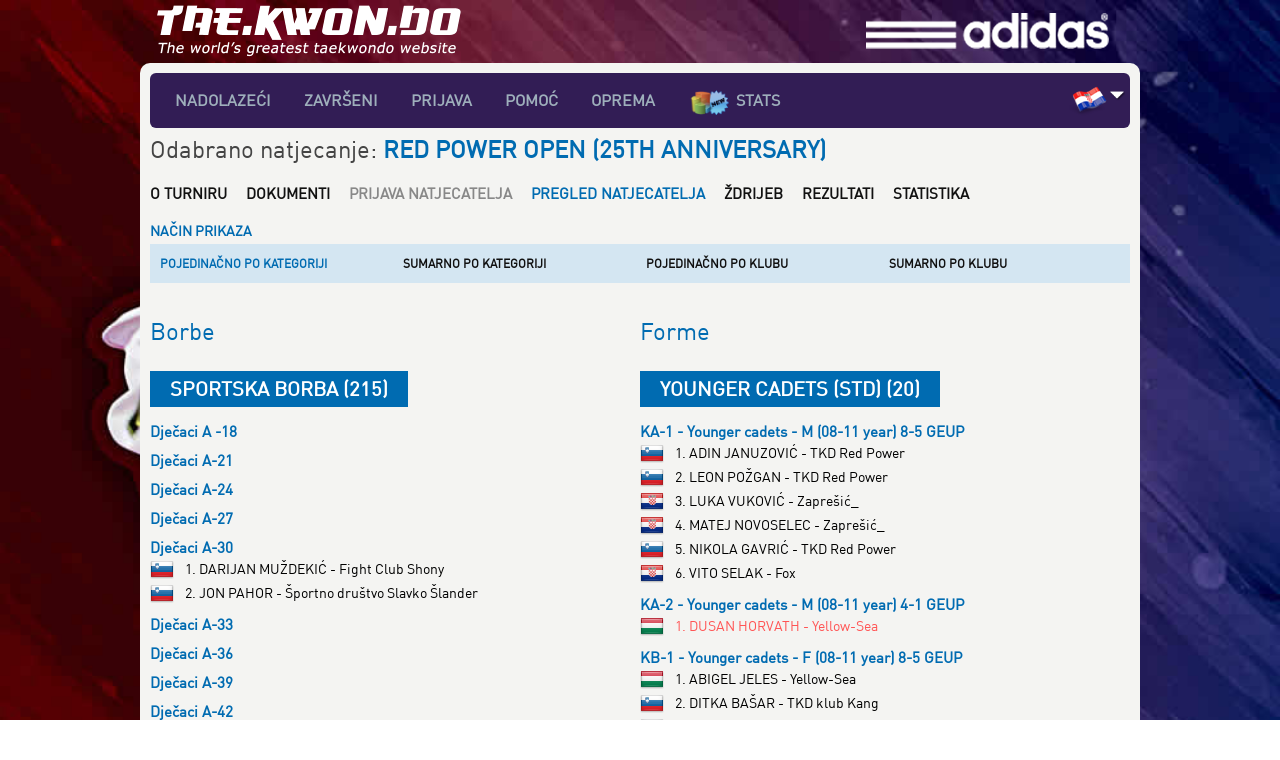

--- FILE ---
content_type: text/html; charset=utf-8
request_url: http://taekwondo.com.hr/tournament/red-power-open-25th-anniversary/competitors/1434?dt=1
body_size: 339645
content:

<!DOCTYPE html>
<html lang="en">
<head id="Head1"><title>
	PORTAL ZA TAEKWONDO NATJECANJA | RED POWER OPEN (25TH ANNIVERSARY) | Pregled natjecatelja | pojedinačno po kategoriji
</title><link rel="stylesheet" type="text/css" href="../../../Content/stylelight.css" />
    <meta name="generator" content="1-taekwondo.com.hr" />
    <!--script src="/Scripts/jquery-1.8.3.min.js" type="text/javascript"></script -->

    <script src="/Scripts/jquery-3.1.0.min.js" type="text/javascript"></script>

    <script src="/Scripts/modernizr-2.8.3.js" type="text/javascript"></script>

    <link rel="shortcut icon" type="image/x-icon" href="/favicon.ico" />

        

        <script>
            (function (i, s, o, g, r, a, m) {
                i['GoogleAnalyticsObject'] = r; i[r] = i[r] || function () {
                    (i[r].q = i[r].q || []).push(arguments)
                }, i[r].l = 1 * new Date(); a = s.createElement(o),
                m = s.getElementsByTagName(o)[0]; a.async = 1; a.src = g; m.parentNode.insertBefore(a, m)
            })(window, document, 'script', 'https://www.google-analytics.com/analytics.js', 'ga');

            ga('create', 'UA-35791218-1', 'auto');
  ga('send', 'pageview');

        </script>



        
    <style>
        * { margin: 0; padding: 0; /*font-family: 'Segoe UI', Arial;*/ }

        #logo { display: inline-block; width: 370px; /*margin-top:*/ }
        #facebook { display: inline-block; width: 260px; }
        #banner_header { display: inline-block; }
    </style>
</head>
<body id="propage">

    <form method="post" action="./1434?dt=1" id="form1">
<div class="aspNetHidden">
<input type="hidden" name="RadScriptManager1_TSM" id="RadScriptManager1_TSM" value="" />
<input type="hidden" name="__EVENTTARGET" id="__EVENTTARGET" value="" />
<input type="hidden" name="__EVENTARGUMENT" id="__EVENTARGUMENT" value="" />
<input type="hidden" name="__VIEWSTATE" id="__VIEWSTATE" value="/[base64]/l7vQ2mJYyEgBCWPwG3iEcJ27pw=" />
</div>

<script type="text/javascript">
//<![CDATA[
var theForm = document.forms['form1'];
if (!theForm) {
    theForm = document.form1;
}
function __doPostBack(eventTarget, eventArgument) {
    if (!theForm.onsubmit || (theForm.onsubmit() != false)) {
        theForm.__EVENTTARGET.value = eventTarget;
        theForm.__EVENTARGUMENT.value = eventArgument;
        theForm.submit();
    }
}
//]]>
</script>


<script src="/WebResource.axd?d=bkiG70T-kDS8DusAJDMRfS_2A5mMiAzgdFEOg6A5G5CP38BrsdPlOkbMzoGzLGJTBDxWAqQIS09Tswgy2Ofwjhkaaf3unV_klM7Fjtj1Gjk1&amp;t=638901613900000000" type="text/javascript"></script>


<script src="/Telerik.Web.UI.WebResource.axd?_TSM_HiddenField_=RadScriptManager1_TSM&amp;compress=1&amp;_TSM_CombinedScripts_=%3b%3bSystem.Web.Extensions%2c+Version%3d4.0.0.0%2c+Culture%3dneutral%2c+PublicKeyToken%3d31bf3856ad364e35%3aen-US%3aa8328cc8-0a99-4e41-8fe3-b58afac64e45%3aea597d4b%3ab25378d2%3bTelerik.Web.UI%2c+Version%3d2018.1.117.45%2c+Culture%3dneutral%2c+PublicKeyToken%3d121fae78165ba3d4%3aen-US%3a6d514cb9-2739-4112-a25a-b6efc64747ba%3a16e4e7cd%3aed16cbdc" type="text/javascript"></script>
<script type="text/javascript">
//<![CDATA[
if (typeof(Sys) === 'undefined') throw new Error('ASP.NET Ajax client-side framework failed to load.');
//]]>
</script>

<div class="aspNetHidden">

	<input type="hidden" name="__VIEWSTATEGENERATOR" id="__VIEWSTATEGENERATOR" value="42BBC5E9" />
	<input type="hidden" name="__SCROLLPOSITIONX" id="__SCROLLPOSITIONX" value="0" />
	<input type="hidden" name="__SCROLLPOSITIONY" id="__SCROLLPOSITIONY" value="0" />
</div>
        <script type="text/javascript">
//<![CDATA[
Sys.WebForms.PageRequestManager._initialize('ctl00$RadScriptManager1', 'form1', ['tctl00$PhContent$RadAjaxManager1SU','PhContent_RadAjaxManager1SU'], [], [], 90, 'ctl00');
//]]>
</script>


        <img id="bg" src="/DomainSpecific/taekwondo.com.hr/Header/images/bg_1024.jpg" style="display:none;" />
<div id="header">
    <div id="logo"><a href="http://tae.kwon.do"><img id="ctl03_imgIcon" src="/DomainSpecific/taekwondo.com.hr/Header/images/header_logo.png" /></a></div>
    <div id="facebook"></div>

    <div id="banner_header"><a href="http://www.afight.net" target="_blank"><img src="/Content/Theme/images/banner/adidas.png" /></a></div>
</div>

        <div class="main">
            

<nav class="menu">
    <ul>
        
                <li><a href="/Tournaments/Upcoming">Nadolazeći</a>
                </li>
            
                <li><a href="/Tournaments/Finished">Završeni</a>
                </li>
            
                <li><a href="/Login">Prijava</a>
                </li>
            
                <li><a href="/Help">Pomoć</a>
                </li>
            
                <li><a href="/Topic/oprema/3">OPREMA</a>
                </li>
            
        <li><a href='http://stats.tae.kwon.do' target="_blank"><img src="/Content/Theme/images/statistics_logo.png" title="STATS" height="25" style="vertical-align: text-top;" />STATS</a></li>
    </ul>
</nav>
<div id="languages">
    <ul>
        <li><img id="WebsiteMainMenu1_imgActiveFlag" class="active" src="/Content/TranslationFlags/cro.png" /> <a title="Choose language" href="javascript:void(0);" onclick="clickLanguages();" onxmouseover="openLanguages();" onxmouseout="closeLanguages();"><img class="active" src="/Content/TranslationFlags/lang_select.png"></a></li>
    </ul>
</div>
<div id="languages_select">
    <ul>
        
                <li><a href="/tournament/red-power-open-25th-anniversary/competitors/1434?dt=1&lang=1" title='Hrvatski'><img class='active' src='/Content/TranslationFlags/cro.png' /></a></li>
            
                <li><a href="/tournament/red-power-open-25th-anniversary/competitors/1434?dt=1&lang=2" title='English'><img class='' src='/Content/TranslationFlags/eng.png' /></a></li>
            
                <li><a href="/tournament/red-power-open-25th-anniversary/competitors/1434?dt=1&lang=3" title='German'><img class='' src='/Content/TranslationFlags/ger.png' /></a></li>
            
                <li><a href="/tournament/red-power-open-25th-anniversary/competitors/1434?dt=1&lang=4" title='Serbian'><img class='' src='/Content/TranslationFlags/ser.png' /></a></li>
            
                <li><a href="/tournament/red-power-open-25th-anniversary/competitors/1434?dt=1&lang=5" title='Bosnian'><img class='' src='/Content/TranslationFlags/bih.png' /></a></li>
            
                <li><a href="/tournament/red-power-open-25th-anniversary/competitors/1434?dt=1&lang=6" title='Slovenian'><img class='' src='/Content/TranslationFlags/slo.png' /></a></li>
            
                <li><a href="/tournament/red-power-open-25th-anniversary/competitors/1434?dt=1&lang=7" title='Italian'><img class='' src='/Content/TranslationFlags/ita.png' /></a></li>
            
                <li><a href="/tournament/red-power-open-25th-anniversary/competitors/1434?dt=1&lang=8" title='Hungarian'><img class='' src='/Content/TranslationFlags/hun.png' /></a></li>
            
                <li><a href="/tournament/red-power-open-25th-anniversary/competitors/1434?dt=1&lang=9" title='Romanian'><img class='' src='/Content/TranslationFlags/rom.png' /></a></li>
            
                <li><a href="/tournament/red-power-open-25th-anniversary/competitors/1434?dt=1&lang=10" title='Albanian'><img class='' src='/Content/TranslationFlags/alb.png' /></a></li>
            
                <li><a href="/tournament/red-power-open-25th-anniversary/competitors/1434?dt=1&lang=11" title='Montenegrin '><img class='' src='/Content/TranslationFlags/mng.png' /></a></li>
            
                <li><a href="/tournament/red-power-open-25th-anniversary/competitors/1434?dt=1&lang=12" title='Turkish'><img class='' src='/Content/TranslationFlags/tur.png' /></a></li>
            
                <li><a href="/tournament/red-power-open-25th-anniversary/competitors/1434?dt=1&lang=13" title='Dutch'><img class='' src='/Content/TranslationFlags/net.png' /></a></li>
            
                <li><a href="/tournament/red-power-open-25th-anniversary/competitors/1434?dt=1&lang=14" title='Bulgarian'><img class='' src='/Content/TranslationFlags/bug.png' /></a></li>
            
                <li><a href="/tournament/red-power-open-25th-anniversary/competitors/1434?dt=1&lang=15" title='Greek'><img class='' src='/Content/TranslationFlags/gre.png' /></a></li>
            
                <li><a href="/tournament/red-power-open-25th-anniversary/competitors/1434?dt=1&lang=17" title='Macedonian'><img class='' src='/Content/TranslationFlags/mac.png' /></a></li>
            
                <li><a href="/tournament/red-power-open-25th-anniversary/competitors/1434?dt=1&lang=18" title='Frech'><img class='' src='/Content/TranslationFlags/fra.png' /></a></li>
            
                <li><a href="/tournament/red-power-open-25th-anniversary/competitors/1434?dt=1&lang=19" title='Spanish'><img class='' src='/Content/TranslationFlags/spa.png' /></a></li>
            
    </ul>
</div>
<div class="clear"></div>
<div class="tournaments" id="statsbanner" style="display:none;">
<br />
    <table>
        <tr>
            <td style="width: 105px;"><a href='http://stats.tae.kwon.do' target="_blank" alt='Statistika'><img src="/Content/Theme/images/statistics_logo.png" style="float: left;" /></a></td>
            <td><a href='http://stats.tae.kwon.do' target="_blank" alt='Statistika'>
                <h3 style="display: inline-block;">Statistika</h3>
                <div>Od sada možete vidjeti i statističke podatke o natjecateljima, klubovima i natjecanjima te ranking natjecatelja i klubova.</div>
            </a></td>
        </tr>
    </table>
</div>
<div class="clear"></div>


<script type="text/javascript">

    var clicked = 0;
    var timer;
    var timerStats;

    function openLanguages() {
        var selectDiv = $("#languages_select");
        selectDiv.show();
    }

    function closeLanguages() {
        if (clicked == 0) {
            var selectDiv = $("#languages_select");
            selectDiv.hide();
        }
    }

    function clickLanguages() {
        clicked = 1;
        var selectDiv = $("#languages_select");
        selectDiv.fadeIn(1000);
        timer = setTimeout(closeLanguages, 3000);
    }

    function closeLanguages() {
        var selectDiv = $("#languages_select");
        selectDiv.fadeOut(1000);
    }

    function closeStatsBanner() {
        var selectDiv = $("#statsbanner");
        selectDiv.fadeOut(1000);
    }

    //var mouse_is_inside = false;

    $(document).ready(function () {
        $('#languages_select').hover(function () {
            //    mouse_is_inside = true;
            clearTimeout(timer);
        }, function () {
            //    mouse_is_inside = false;
            timer = setTimeout(closeLanguages, 3000);
        });

        //timesStats = setTimeout(closeStatsBanner, 7000);

        //$("body").mouseup(function () {
        //    if (!mouse_is_inside) $('#languages_select').hide();
        //});
    });

</script>


            
    <!-- 2018.1.117.45 --><div id="PhContent_RadAjaxManager1SU">
	<span id="ctl00_PhContent_RadAjaxManager1" style="display:none;"></span>
</div>
    <h2 class="gray">Odabrano natjecanje: <span class="blue"><b>RED POWER OPEN (25TH ANNIVERSARY)</b></span></h2>
    
<nav class="submenu">
    <ul>
        
                <li> <a href="/Tournament/red-power-open-25th-anniversary/About/1434">O turniru</a>
                </li>
                <li> <a href="/Tournament/red-power-open-25th-anniversary/Documents/1434">Dokumenti</a>
                </li>
                <li> Prijava natjecatelja
                </li>
                <li class="active"> <a href="/Tournament/red-power-open-25th-anniversary/Competitors/1434">Pregled natjecatelja</a>
                </li>
                <li> <a href="/Tournament/red-power-open-25th-anniversary/Draw/1434">Ždrijeb</a>
                </li>
                <li> <a href="/Tournament/red-power-open-25th-anniversary/Results/1434">Rezultati</a>
                </li>
                <li> <a href="/Tournament/red-power-open-25th-anniversary/Statistics/1434">Statistika</a>
                </li>
    </ul>
</nav>
<div class="clear"></div>

    <div class="clear"></div>
    
<table class="fullw">
    <colgroup>
        <col style="width: 50%">
        <col style="width: 50%">
    </colgroup>
    <tr>
        <td colspan="2"><span class="blue"><b>NAČIN PRIKAZA</b></span>
            <ul class="filters">
                
                        <li>
                            <a id="PhContent_ctl00_rptDisplayType_hypDisplayType_0" title="pojedinačno po kategoriji" class="blue" href="/tournament/red-power-open-25th-anniversary/competitors/1434?dt=1">pojedinačno po kategoriji</a></li>
                    
                        <li>
                            <a id="PhContent_ctl00_rptDisplayType_hypDisplayType_1" title="sumarno po kategoriji" href="/tournament/red-power-open-25th-anniversary/competitors/1434?dt=2">sumarno po kategoriji</a></li>
                    
                        <li>
                            <a id="PhContent_ctl00_rptDisplayType_hypDisplayType_2" title="pojedinačno po klubu" href="/tournament/red-power-open-25th-anniversary/competitors/1434?dt=3">pojedinačno po klubu</a></li>
                    
                        <li>
                            <a id="PhContent_ctl00_rptDisplayType_hypDisplayType_3" title="sumarno po klubu" href="/tournament/red-power-open-25th-anniversary/competitors/1434?dt=4">sumarno po klubu</a></li>
                    
            </ul>
            <div class="clear">&nbsp;</div>

        </td>
    </tr>
    <tr id="PhContent_ctl00_trHeader">
	<td class="blue">
            <h2 class="blue">Borbe</h2>
        </td>
	<td class="blue">
            <h2 class="blue">Forme</h2>
        </td>
</tr>

    <tr>
        <td valign="top">
            <div id="PhContent_ctl00_pnlFightCompetitorsPerCategory">
	
                
                        <div class="bluebg button white clear" style="display: inline-block; margin-bottom: 15px; margin-top: 20px; font-size: 20px;">SPORTSKA BORBA (215)</div>
                        
                                <h4 class="blue bold">Dječaci A -18</h4>
                                <ul class="marb10">
                                    
                                            <table>
                                                <colgroup>
                                                    <col style="width: 35px;" />
                                                    <col />
                                                </colgroup>
                                        </table>
                                </ul>
                            
                                <h4 class="blue bold">Dječaci A-21</h4>
                                <ul class="marb10">
                                    
                                            <table>
                                                <colgroup>
                                                    <col style="width: 35px;" />
                                                    <col />
                                                </colgroup>
                                        </table>
                                </ul>
                            
                                <h4 class="blue bold">Dječaci A-24</h4>
                                <ul class="marb10">
                                    
                                            <table>
                                                <colgroup>
                                                    <col style="width: 35px;" />
                                                    <col />
                                                </colgroup>
                                        </table>
                                </ul>
                            
                                <h4 class="blue bold">Dječaci A-27</h4>
                                <ul class="marb10">
                                    
                                            <table>
                                                <colgroup>
                                                    <col style="width: 35px;" />
                                                    <col />
                                                </colgroup>
                                        </table>
                                </ul>
                            
                                <h4 class="blue bold">Dječaci A-30</h4>
                                <ul class="marb10">
                                    
                                            <table>
                                                <colgroup>
                                                    <col style="width: 35px;" />
                                                    <col />
                                                </colgroup>
                                        
                                            <tr>
                                                <td>
                                                    <img src='/Content/Flags/24/Slovenia.png' title='SLOVENIA' alt='SLOVENIA' /></td>
                                                <td>
                                                    <li>1. DARIJAN MUŽDEKIĆ - Fight Club Shony</li></td>
                                            </tr>
                                        
                                            <tr>
                                                <td>
                                                    <img src='/Content/Flags/24/Slovenia.png' title='SLOVENIA' alt='SLOVENIA' /></td>
                                                <td>
                                                    <li>2. JON PAHOR - Športno društvo Slavko Šlander</li></td>
                                            </tr>
                                        </table>
                                </ul>
                            
                                <h4 class="blue bold">Dječaci A-33</h4>
                                <ul class="marb10">
                                    
                                            <table>
                                                <colgroup>
                                                    <col style="width: 35px;" />
                                                    <col />
                                                </colgroup>
                                        </table>
                                </ul>
                            
                                <h4 class="blue bold">Dječaci A-36</h4>
                                <ul class="marb10">
                                    
                                            <table>
                                                <colgroup>
                                                    <col style="width: 35px;" />
                                                    <col />
                                                </colgroup>
                                        </table>
                                </ul>
                            
                                <h4 class="blue bold">Dječaci A-39</h4>
                                <ul class="marb10">
                                    
                                            <table>
                                                <colgroup>
                                                    <col style="width: 35px;" />
                                                    <col />
                                                </colgroup>
                                        </table>
                                </ul>
                            
                                <h4 class="blue bold">Dječaci A-42</h4>
                                <ul class="marb10">
                                    
                                            <table>
                                                <colgroup>
                                                    <col style="width: 35px;" />
                                                    <col />
                                                </colgroup>
                                        </table>
                                </ul>
                            
                                <h4 class="blue bold">Dječaci A+42</h4>
                                <ul class="marb10">
                                    
                                            <table>
                                                <colgroup>
                                                    <col style="width: 35px;" />
                                                    <col />
                                                </colgroup>
                                        </table>
                                </ul>
                            
                                <h4 class="blue bold">Djevojčice A-18</h4>
                                <ul class="marb10">
                                    
                                            <table>
                                                <colgroup>
                                                    <col style="width: 35px;" />
                                                    <col />
                                                </colgroup>
                                        </table>
                                </ul>
                            
                                <h4 class="blue bold">Djevojčice A-21</h4>
                                <ul class="marb10">
                                    
                                            <table>
                                                <colgroup>
                                                    <col style="width: 35px;" />
                                                    <col />
                                                </colgroup>
                                        </table>
                                </ul>
                            
                                <h4 class="blue bold">Djevojčice A-24</h4>
                                <ul class="marb10">
                                    
                                            <table>
                                                <colgroup>
                                                    <col style="width: 35px;" />
                                                    <col />
                                                </colgroup>
                                        </table>
                                </ul>
                            
                                <h4 class="blue bold">Djevojčice A-27</h4>
                                <ul class="marb10">
                                    
                                            <table>
                                                <colgroup>
                                                    <col style="width: 35px;" />
                                                    <col />
                                                </colgroup>
                                        </table>
                                </ul>
                            
                                <h4 class="blue bold">Djevojčice A-30</h4>
                                <ul class="marb10">
                                    
                                            <table>
                                                <colgroup>
                                                    <col style="width: 35px;" />
                                                    <col />
                                                </colgroup>
                                        </table>
                                </ul>
                            
                                <h4 class="blue bold">Djevojčice A-33</h4>
                                <ul class="marb10">
                                    
                                            <table>
                                                <colgroup>
                                                    <col style="width: 35px;" />
                                                    <col />
                                                </colgroup>
                                        </table>
                                </ul>
                            
                                <h4 class="blue bold">Djevojčice A-36</h4>
                                <ul class="marb10">
                                    
                                            <table>
                                                <colgroup>
                                                    <col style="width: 35px;" />
                                                    <col />
                                                </colgroup>
                                        </table>
                                </ul>
                            
                                <h4 class="blue bold">Djevojčice A-39</h4>
                                <ul class="marb10">
                                    
                                            <table>
                                                <colgroup>
                                                    <col style="width: 35px;" />
                                                    <col />
                                                </colgroup>
                                        </table>
                                </ul>
                            
                                <h4 class="blue bold">Djevojčice A-42</h4>
                                <ul class="marb10">
                                    
                                            <table>
                                                <colgroup>
                                                    <col style="width: 35px;" />
                                                    <col />
                                                </colgroup>
                                        </table>
                                </ul>
                            
                                <h4 class="blue bold">Djevojčice A+42</h4>
                                <ul class="marb10">
                                    
                                            <table>
                                                <colgroup>
                                                    <col style="width: 35px;" />
                                                    <col />
                                                </colgroup>
                                        </table>
                                </ul>
                            
                                <h4 class="blue bold">Dječaci B-18</h4>
                                <ul class="marb10">
                                    
                                            <table>
                                                <colgroup>
                                                    <col style="width: 35px;" />
                                                    <col />
                                                </colgroup>
                                        </table>
                                </ul>
                            
                                <h4 class="blue bold">Dječaci B -21</h4>
                                <ul class="marb10">
                                    
                                            <table>
                                                <colgroup>
                                                    <col style="width: 35px;" />
                                                    <col />
                                                </colgroup>
                                        </table>
                                </ul>
                            
                                <h4 class="blue bold">Dječaci B-24</h4>
                                <ul class="marb10">
                                    
                                            <table>
                                                <colgroup>
                                                    <col style="width: 35px;" />
                                                    <col />
                                                </colgroup>
                                        
                                            <tr>
                                                <td>
                                                    <img src='/Content/Flags/24/Slovenia.png' title='SLOVENIA' alt='SLOVENIA' /></td>
                                                <td>
                                                    <li>1. JANIS VAŠ - Fight Club Shony</li></td>
                                            </tr>
                                        
                                            <tr>
                                                <td>
                                                    <img src='/Content/Flags/24/Germany.png' title='GERMANY' alt='GERMANY' /></td>
                                                <td>
                                                    <li>2. LELIUKH MAKSYM - Taekwondo Gemeinschaft Algäu</li></td>
                                            </tr>
                                        </table>
                                </ul>
                            
                                <h4 class="blue bold">Dječaci B-27</h4>
                                <ul class="marb10">
                                    
                                            <table>
                                                <colgroup>
                                                    <col style="width: 35px;" />
                                                    <col />
                                                </colgroup>
                                        </table>
                                </ul>
                            
                                <h4 class="blue bold">Dječaci B-30</h4>
                                <ul class="marb10">
                                    
                                            <table>
                                                <colgroup>
                                                    <col style="width: 35px;" />
                                                    <col />
                                                </colgroup>
                                        </table>
                                </ul>
                            
                                <h4 class="blue bold">Dječaci B-33</h4>
                                <ul class="marb10">
                                    
                                            <table>
                                                <colgroup>
                                                    <col style="width: 35px;" />
                                                    <col />
                                                </colgroup>
                                        </table>
                                </ul>
                            
                                <h4 class="blue bold">Dječaci B-36</h4>
                                <ul class="marb10">
                                    
                                            <table>
                                                <colgroup>
                                                    <col style="width: 35px;" />
                                                    <col />
                                                </colgroup>
                                        </table>
                                </ul>
                            
                                <h4 class="blue bold">Dječaci B-39</h4>
                                <ul class="marb10">
                                    
                                            <table>
                                                <colgroup>
                                                    <col style="width: 35px;" />
                                                    <col />
                                                </colgroup>
                                        </table>
                                </ul>
                            
                                <h4 class="blue bold">Dječaci B-42</h4>
                                <ul class="marb10">
                                    
                                            <table>
                                                <colgroup>
                                                    <col style="width: 35px;" />
                                                    <col />
                                                </colgroup>
                                        </table>
                                </ul>
                            
                                <h4 class="blue bold">Dječaci B+42</h4>
                                <ul class="marb10">
                                    
                                            <table>
                                                <colgroup>
                                                    <col style="width: 35px;" />
                                                    <col />
                                                </colgroup>
                                        </table>
                                </ul>
                            
                                <h4 class="blue bold">Djevojčice B-18</h4>
                                <ul class="marb10">
                                    
                                            <table>
                                                <colgroup>
                                                    <col style="width: 35px;" />
                                                    <col />
                                                </colgroup>
                                        </table>
                                </ul>
                            
                                <h4 class="blue bold">Djevojčice B-21</h4>
                                <ul class="marb10">
                                    
                                            <table>
                                                <colgroup>
                                                    <col style="width: 35px;" />
                                                    <col />
                                                </colgroup>
                                        </table>
                                </ul>
                            
                                <h4 class="blue bold">Djevojčice B-24</h4>
                                <ul class="marb10">
                                    
                                            <table>
                                                <colgroup>
                                                    <col style="width: 35px;" />
                                                    <col />
                                                </colgroup>
                                        
                                            <tr>
                                                <td>
                                                    <img src='/Content/Flags/24/Slovenia.png' title='SLOVENIA' alt='SLOVENIA' /></td>
                                                <td>
                                                    <li>1. KIARA MIŽIGOJ - Fight Club Shony</li></td>
                                            </tr>
                                        
                                            <tr>
                                                <td>
                                                    <img src='/Content/Flags/24/Serbia.png' title='SERBIA' alt='SERBIA' /></td>
                                                <td>
                                                    <li>2. NATALIJA RATKOVIĆ - Tekvondo Akademija</li></td>
                                            </tr>
                                        
                                            <tr>
                                                <td>
                                                    <img src='/Content/Flags/24/Slovenia.png' title='SLOVENIA' alt='SLOVENIA' /></td>
                                                <td>
                                                    <li>3. NEA GLOGOVŠEK - Fight Club Shony</li></td>
                                            </tr>
                                        </table>
                                </ul>
                            
                                <h4 class="blue bold">Djevojčice B-27</h4>
                                <ul class="marb10">
                                    
                                            <table>
                                                <colgroup>
                                                    <col style="width: 35px;" />
                                                    <col />
                                                </colgroup>
                                        
                                            <tr>
                                                <td>
                                                    <img src='/Content/Flags/24/Czech_Republic.png' title='CZECH REPUBLIC' alt='CZECH REPUBLIC' /></td>
                                                <td>
                                                    <li>1. ANELI MACIA AGULLO - SK TKD LACEK</li></td>
                                            </tr>
                                        
                                            <tr>
                                                <td>
                                                    <img src='/Content/Flags/24/Slovenia.png' title='SLOVENIA' alt='SLOVENIA' /></td>
                                                <td>
                                                    <li>2. DONNA VAŠ - Fight Club Shony</li></td>
                                            </tr>
                                        
                                            <tr>
                                                <td>
                                                    <img src='/Content/Flags/24/Slovenia.png' title='SLOVENIA' alt='SLOVENIA' /></td>
                                                <td>
                                                    <li>3. NEJA FEUŽER - TKD TANN Slovenske Konjice</li></td>
                                            </tr>
                                        </table>
                                </ul>
                            
                                <h4 class="blue bold">Djevojčice B-30</h4>
                                <ul class="marb10">
                                    
                                            <table>
                                                <colgroup>
                                                    <col style="width: 35px;" />
                                                    <col />
                                                </colgroup>
                                        </table>
                                </ul>
                            
                                <h4 class="blue bold">Djevojčice B-33</h4>
                                <ul class="marb10">
                                    
                                            <table>
                                                <colgroup>
                                                    <col style="width: 35px;" />
                                                    <col />
                                                </colgroup>
                                        </table>
                                </ul>
                            
                                <h4 class="blue bold">Djevojčice B-36</h4>
                                <ul class="marb10">
                                    
                                            <table>
                                                <colgroup>
                                                    <col style="width: 35px;" />
                                                    <col />
                                                </colgroup>
                                        </table>
                                </ul>
                            
                                <h4 class="blue bold">Djevojčice B-39</h4>
                                <ul class="marb10">
                                    
                                            <table>
                                                <colgroup>
                                                    <col style="width: 35px;" />
                                                    <col />
                                                </colgroup>
                                        </table>
                                </ul>
                            
                                <h4 class="blue bold">Djevojčice B-42</h4>
                                <ul class="marb10">
                                    
                                            <table>
                                                <colgroup>
                                                    <col style="width: 35px;" />
                                                    <col />
                                                </colgroup>
                                        
                                            <tr>
                                                <td>
                                                    <img src='/Content/Flags/24/Slovenia.png' title='SLOVENIA' alt='SLOVENIA' /></td>
                                                <td>
                                                    <li class="red">1. NAĐA SLIJEPČEVIĆ - SPARTA</li></td>
                                            </tr>
                                        </table>
                                </ul>
                            
                                <h4 class="blue bold">Djevojčice B+42</h4>
                                <ul class="marb10">
                                    
                                            <table>
                                                <colgroup>
                                                    <col style="width: 35px;" />
                                                    <col />
                                                </colgroup>
                                        </table>
                                </ul>
                            
                                <h4 class="blue bold">Mlađi kadeti A-27</h4>
                                <ul class="marb10">
                                    
                                            <table>
                                                <colgroup>
                                                    <col style="width: 35px;" />
                                                    <col />
                                                </colgroup>
                                        
                                            <tr>
                                                <td>
                                                    <img src='/Content/Flags/24/Czech_Republic.png' title='CZECH REPUBLIC' alt='CZECH REPUBLIC' /></td>
                                                <td>
                                                    <li>1. FILIP PETRIK - SK TKD LACEK</li></td>
                                            </tr>
                                        
                                            <tr>
                                                <td>
                                                    <img src='/Content/Flags/24/Czech_Republic.png' title='CZECH REPUBLIC' alt='CZECH REPUBLIC' /></td>
                                                <td>
                                                    <li>2. JUAN KIM - Klub Hirundo</li></td>
                                            </tr>
                                        </table>
                                </ul>
                            
                                <h4 class="blue bold">Mlađi kadeti A-30</h4>
                                <ul class="marb10">
                                    
                                            <table>
                                                <colgroup>
                                                    <col style="width: 35px;" />
                                                    <col />
                                                </colgroup>
                                        
                                            <tr>
                                                <td>
                                                    <img src='/Content/Flags/24/Slovenia.png' title='SLOVENIA' alt='SLOVENIA' /></td>
                                                <td>
                                                    <li>1. KRISTIJAN MUŽDEKIĆ - Fight Club Shony</li></td>
                                            </tr>
                                        
                                            <tr>
                                                <td>
                                                    <img src='/Content/Flags/24/Slovenia.png' title='SLOVENIA' alt='SLOVENIA' /></td>
                                                <td>
                                                    <li>2. VASJA KAVČIČ - TEMPO</li></td>
                                            </tr>
                                        
                                            <tr>
                                                <td>
                                                    <img src='/Content/Flags/24/Montenegro.png' title='MONTENEGRO' alt='MONTENEGRO' /></td>
                                                <td>
                                                    <li>3. VLADIMIR GOLUBOVIĆ - TKD DURMITOR-VRHNIKA,MONTENEGRO</li></td>
                                            </tr>
                                        </table>
                                </ul>
                            
                                <h4 class="blue bold">Mlađi kadeti A-33</h4>
                                <ul class="marb10">
                                    
                                            <table>
                                                <colgroup>
                                                    <col style="width: 35px;" />
                                                    <col />
                                                </colgroup>
                                        
                                            <tr>
                                                <td>
                                                    <img src='/Content/Flags/24/Czech_Republic.png' title='CZECH REPUBLIC' alt='CZECH REPUBLIC' /></td>
                                                <td>
                                                    <li>1. JÁCHYM KREJČÍ - SK TKD LACEK</li></td>
                                            </tr>
                                        
                                            <tr>
                                                <td>
                                                    <img src='/Content/Flags/24/Croatia.png' title='CROATIA' alt='CROATIA' /></td>
                                                <td>
                                                    <li>2. PETAR DASKIJEVIĆ - Omega</li></td>
                                            </tr>
                                        </table>
                                </ul>
                            
                                <h4 class="blue bold">Mlađi kadeti A-36</h4>
                                <ul class="marb10">
                                    
                                            <table>
                                                <colgroup>
                                                    <col style="width: 35px;" />
                                                    <col />
                                                </colgroup>
                                        
                                            <tr>
                                                <td>
                                                    <img src='/Content/Flags/24/Croatia.png' title='CROATIA' alt='CROATIA' /></td>
                                                <td>
                                                    <li>1. IVAN MARIĆ - RUGVICA</li></td>
                                            </tr>
                                        
                                            <tr>
                                                <td>
                                                    <img src='/Content/Flags/24/Slovenia.png' title='SLOVENIA' alt='SLOVENIA' /></td>
                                                <td>
                                                    <li>2. MIHA TOMŠE - Fight Club Shony</li></td>
                                            </tr>
                                        </table>
                                </ul>
                            
                                <h4 class="blue bold">Mlađi kadeti A-40</h4>
                                <ul class="marb10">
                                    
                                            <table>
                                                <colgroup>
                                                    <col style="width: 35px;" />
                                                    <col />
                                                </colgroup>
                                        </table>
                                </ul>
                            
                                <h4 class="blue bold">Mlađi kadeti A-44</h4>
                                <ul class="marb10">
                                    
                                            <table>
                                                <colgroup>
                                                    <col style="width: 35px;" />
                                                    <col />
                                                </colgroup>
                                        </table>
                                </ul>
                            
                                <h4 class="blue bold">Mlađi kadeti A-48</h4>
                                <ul class="marb10">
                                    
                                            <table>
                                                <colgroup>
                                                    <col style="width: 35px;" />
                                                    <col />
                                                </colgroup>
                                        
                                            <tr>
                                                <td>
                                                    <img src='/Content/Flags/24/Croatia.png' title='CROATIA' alt='CROATIA' /></td>
                                                <td>
                                                    <li>1. ERIK ČAVLOVIĆ - Omega</li></td>
                                            </tr>
                                        
                                            <tr>
                                                <td>
                                                    <img src='/Content/Flags/24/Croatia.png' title='CROATIA' alt='CROATIA' /></td>
                                                <td>
                                                    <li>2. PETAR ŽUTINIĆ - Omega</li></td>
                                            </tr>
                                        </table>
                                </ul>
                            
                                <h4 class="blue bold">Mlađi kadeti A-52</h4>
                                <ul class="marb10">
                                    
                                            <table>
                                                <colgroup>
                                                    <col style="width: 35px;" />
                                                    <col />
                                                </colgroup>
                                        </table>
                                </ul>
                            
                                <h4 class="blue bold">Mlađi kadeti A-57</h4>
                                <ul class="marb10">
                                    
                                            <table>
                                                <colgroup>
                                                    <col style="width: 35px;" />
                                                    <col />
                                                </colgroup>
                                        </table>
                                </ul>
                            
                                <h4 class="blue bold">Mlađi kadeti A+57</h4>
                                <ul class="marb10">
                                    
                                            <table>
                                                <colgroup>
                                                    <col style="width: 35px;" />
                                                    <col />
                                                </colgroup>
                                        </table>
                                </ul>
                            
                                <h4 class="blue bold">Mlađe kadetkinje A-27</h4>
                                <ul class="marb10">
                                    
                                            <table>
                                                <colgroup>
                                                    <col style="width: 35px;" />
                                                    <col />
                                                </colgroup>
                                        </table>
                                </ul>
                            
                                <h4 class="blue bold">Mlađe kadetkinje A-30</h4>
                                <ul class="marb10">
                                    
                                            <table>
                                                <colgroup>
                                                    <col style="width: 35px;" />
                                                    <col />
                                                </colgroup>
                                        </table>
                                </ul>
                            
                                <h4 class="blue bold">Mlađe kadetkinje A-33</h4>
                                <ul class="marb10">
                                    
                                            <table>
                                                <colgroup>
                                                    <col style="width: 35px;" />
                                                    <col />
                                                </colgroup>
                                        
                                            <tr>
                                                <td>
                                                    <img src='/Content/Flags/24/Croatia.png' title='CROATIA' alt='CROATIA' /></td>
                                                <td>
                                                    <li>1. INES BAŠTIJANOVIĆ - RUGVICA</li></td>
                                            </tr>
                                        
                                            <tr>
                                                <td>
                                                    <img src='/Content/Flags/24/Czech_Republic.png' title='CZECH REPUBLIC' alt='CZECH REPUBLIC' /></td>
                                                <td>
                                                    <li>2. KHRISTYNA KVASNA - SK TKD LACEK</li></td>
                                            </tr>
                                        
                                            <tr>
                                                <td>
                                                    <img src='/Content/Flags/24/Croatia.png' title='CROATIA' alt='CROATIA' /></td>
                                                <td>
                                                    <li>3. LEONY LONČAR - Omega</li></td>
                                            </tr>
                                        
                                            <tr>
                                                <td>
                                                    <img src='/Content/Flags/24/Czech_Republic.png' title='CZECH REPUBLIC' alt='CZECH REPUBLIC' /></td>
                                                <td>
                                                    <li>4. NELA VANECKOVA - SK TKD LACEK</li></td>
                                            </tr>
                                        </table>
                                </ul>
                            
                                <h4 class="blue bold">Mlađe kadetkinje A-36</h4>
                                <ul class="marb10">
                                    
                                            <table>
                                                <colgroup>
                                                    <col style="width: 35px;" />
                                                    <col />
                                                </colgroup>
                                        
                                            <tr>
                                                <td>
                                                    <img src='/Content/Flags/24/Montenegro.png' title='MONTENEGRO' alt='MONTENEGRO' /></td>
                                                <td>
                                                    <li class="red">1. MILENA MLADENOVIĆ - TKD DURMITOR-VRHNIKA,MONTENEGRO</li></td>
                                            </tr>
                                        </table>
                                </ul>
                            
                                <h4 class="blue bold">Mlađe kadetkinje A-40</h4>
                                <ul class="marb10">
                                    
                                            <table>
                                                <colgroup>
                                                    <col style="width: 35px;" />
                                                    <col />
                                                </colgroup>
                                        </table>
                                </ul>
                            
                                <h4 class="blue bold">Mlađe kadetkinje A-44</h4>
                                <ul class="marb10">
                                    
                                            <table>
                                                <colgroup>
                                                    <col style="width: 35px;" />
                                                    <col />
                                                </colgroup>
                                        
                                            <tr>
                                                <td>
                                                    <img src='/Content/Flags/24/Austria.png' title='AUSTRIA' alt='AUSTRIA' /></td>
                                                <td>
                                                    <li>1. HIRA SAMARDZIC - Olympischer Taekwondo Club</li></td>
                                            </tr>
                                        
                                            <tr>
                                                <td>
                                                    <img src='/Content/Flags/24/Croatia.png' title='CROATIA' alt='CROATIA' /></td>
                                                <td>
                                                    <li>2. ZHARA BABOK VRESK - Omega</li></td>
                                            </tr>
                                        </table>
                                </ul>
                            
                                <h4 class="blue bold">Mlađe kadetkinje A-48</h4>
                                <ul class="marb10">
                                    
                                            <table>
                                                <colgroup>
                                                    <col style="width: 35px;" />
                                                    <col />
                                                </colgroup>
                                        </table>
                                </ul>
                            
                                <h4 class="blue bold">Mlađe kadetkinje A-52</h4>
                                <ul class="marb10">
                                    
                                            <table>
                                                <colgroup>
                                                    <col style="width: 35px;" />
                                                    <col />
                                                </colgroup>
                                        </table>
                                </ul>
                            
                                <h4 class="blue bold">Mlađe kadetkinje A-57</h4>
                                <ul class="marb10">
                                    
                                            <table>
                                                <colgroup>
                                                    <col style="width: 35px;" />
                                                    <col />
                                                </colgroup>
                                        </table>
                                </ul>
                            
                                <h4 class="blue bold">Mlađe kadetkinje A+57</h4>
                                <ul class="marb10">
                                    
                                            <table>
                                                <colgroup>
                                                    <col style="width: 35px;" />
                                                    <col />
                                                </colgroup>
                                        </table>
                                </ul>
                            
                                <h4 class="blue bold">Mlađi kadeti B-27</h4>
                                <ul class="marb10">
                                    
                                            <table>
                                                <colgroup>
                                                    <col style="width: 35px;" />
                                                    <col />
                                                </colgroup>
                                        </table>
                                </ul>
                            
                                <h4 class="blue bold">Mlađi kadeti B-30</h4>
                                <ul class="marb10">
                                    
                                            <table>
                                                <colgroup>
                                                    <col style="width: 35px;" />
                                                    <col />
                                                </colgroup>
                                        
                                            <tr>
                                                <td>
                                                    <img src='/Content/Flags/24/Slovenia.png' title='SLOVENIA' alt='SLOVENIA' /></td>
                                                <td>
                                                    <li class="red">1. ANDREJ TODOROSKI - TKD Red Power</li></td>
                                            </tr>
                                        </table>
                                </ul>
                            
                                <h4 class="blue bold">Mlađi kadeti B-33</h4>
                                <ul class="marb10">
                                    
                                            <table>
                                                <colgroup>
                                                    <col style="width: 35px;" />
                                                    <col />
                                                </colgroup>
                                        </table>
                                </ul>
                            
                                <h4 class="blue bold">Mlađi kadeti B-36</h4>
                                <ul class="marb10">
                                    
                                            <table>
                                                <colgroup>
                                                    <col style="width: 35px;" />
                                                    <col />
                                                </colgroup>
                                        
                                            <tr>
                                                <td>
                                                    <img src='/Content/Flags/24/Czech_Republic.png' title='CZECH REPUBLIC' alt='CZECH REPUBLIC' /></td>
                                                <td>
                                                    <li>1. KRYSTOF VOTAPEK - SK TKD LACEK</li></td>
                                            </tr>
                                        
                                            <tr>
                                                <td>
                                                    <img src='/Content/Flags/24/Croatia.png' title='CROATIA' alt='CROATIA' /></td>
                                                <td>
                                                    <li>2. NIKO HIKEC - Bistra</li></td>
                                            </tr>
                                        
                                            <tr>
                                                <td>
                                                    <img src='/Content/Flags/24/Slovenia.png' title='SLOVENIA' alt='SLOVENIA' /></td>
                                                <td>
                                                    <li>3. TYMOFII SIERYKH - TKD Red Power</li></td>
                                            </tr>
                                        </table>
                                </ul>
                            
                                <h4 class="blue bold">Mlađi kadeti B-40</h4>
                                <ul class="marb10">
                                    
                                            <table>
                                                <colgroup>
                                                    <col style="width: 35px;" />
                                                    <col />
                                                </colgroup>
                                        
                                            <tr>
                                                <td>
                                                    <img src='/Content/Flags/24/Slovenia.png' title='SLOVENIA' alt='SLOVENIA' /></td>
                                                <td>
                                                    <li>1. ADIN JANUZOVIĆ - TKD Red Power</li></td>
                                            </tr>
                                        
                                            <tr>
                                                <td>
                                                    <img src='/Content/Flags/24/Czech_Republic.png' title='CZECH REPUBLIC' alt='CZECH REPUBLIC' /></td>
                                                <td>
                                                    <li>2. SIMON BOUSKA - SK TKD LACEK</li></td>
                                            </tr>
                                        </table>
                                </ul>
                            
                                <h4 class="blue bold">Mlađi kadeti B-44</h4>
                                <ul class="marb10">
                                    
                                            <table>
                                                <colgroup>
                                                    <col style="width: 35px;" />
                                                    <col />
                                                </colgroup>
                                        
                                            <tr>
                                                <td>
                                                    <img src='/Content/Flags/24/Slovenia.png' title='SLOVENIA' alt='SLOVENIA' /></td>
                                                <td>
                                                    <li>1. ADIN ABDIĆ - SPARTA</li></td>
                                            </tr>
                                        
                                            <tr>
                                                <td>
                                                    <img src='/Content/Flags/24/Czech_Republic.png' title='CZECH REPUBLIC' alt='CZECH REPUBLIC' /></td>
                                                <td>
                                                    <li>2. DANIEL MACHEK - SK TKD LACEK</li></td>
                                            </tr>
                                        
                                            <tr>
                                                <td>
                                                    <img src='/Content/Flags/24/Slovenia.png' title='SLOVENIA' alt='SLOVENIA' /></td>
                                                <td>
                                                    <li>3. GAL SVETEC - TKD Red Power</li></td>
                                            </tr>
                                        
                                            <tr>
                                                <td>
                                                    <img src='/Content/Flags/24/Croatia.png' title='CROATIA' alt='CROATIA' /></td>
                                                <td>
                                                    <li>4. LUKA STAMBOLIJA MATERNI - RUGVICA</li></td>
                                            </tr>
                                        </table>
                                </ul>
                            
                                <h4 class="blue bold">Mlađi kadeti B-48</h4>
                                <ul class="marb10">
                                    
                                            <table>
                                                <colgroup>
                                                    <col style="width: 35px;" />
                                                    <col />
                                                </colgroup>
                                        
                                            <tr>
                                                <td>
                                                    <img src='/Content/Flags/24/Czech_Republic.png' title='CZECH REPUBLIC' alt='CZECH REPUBLIC' /></td>
                                                <td>
                                                    <li>1. ADAM NOREK - SK TKD LACEK</li></td>
                                            </tr>
                                        
                                            <tr>
                                                <td>
                                                    <img src='/Content/Flags/24/Czech_Republic.png' title='CZECH REPUBLIC' alt='CZECH REPUBLIC' /></td>
                                                <td>
                                                    <li>2. ANDRII SHYROKYI - Klub Hirundo</li></td>
                                            </tr>
                                        
                                            <tr>
                                                <td>
                                                    <img src='/Content/Flags/24/Slovenia.png' title='SLOVENIA' alt='SLOVENIA' /></td>
                                                <td>
                                                    <li>3. KLEMEN DOBROVNIK - TKD Red Power</li></td>
                                            </tr>
                                        
                                            <tr>
                                                <td>
                                                    <img src='/Content/Flags/24/Slovenia.png' title='SLOVENIA' alt='SLOVENIA' /></td>
                                                <td>
                                                    <li>4. LEON POŽGAN - TKD Red Power</li></td>
                                            </tr>
                                        </table>
                                </ul>
                            
                                <h4 class="blue bold">Mlađi kadeti B-52</h4>
                                <ul class="marb10">
                                    
                                            <table>
                                                <colgroup>
                                                    <col style="width: 35px;" />
                                                    <col />
                                                </colgroup>
                                        </table>
                                </ul>
                            
                                <h4 class="blue bold">Mlađi kadeti B-57</h4>
                                <ul class="marb10">
                                    
                                            <table>
                                                <colgroup>
                                                    <col style="width: 35px;" />
                                                    <col />
                                                </colgroup>
                                        
                                            <tr>
                                                <td>
                                                    <img src='/Content/Flags/24/Czech_Republic.png' title='CZECH REPUBLIC' alt='CZECH REPUBLIC' /></td>
                                                <td>
                                                    <li>1. AN VU HOANG - Klub Hirundo</li></td>
                                            </tr>
                                        
                                            <tr>
                                                <td>
                                                    <img src='/Content/Flags/24/Slovenia.png' title='SLOVENIA' alt='SLOVENIA' /></td>
                                                <td>
                                                    <li>2. NIKOLA GAVRIĆ - TKD Red Power</li></td>
                                            </tr>
                                        </table>
                                </ul>
                            
                                <h4 class="blue bold">Mlađi kadeti B+57</h4>
                                <ul class="marb10">
                                    
                                            <table>
                                                <colgroup>
                                                    <col style="width: 35px;" />
                                                    <col />
                                                </colgroup>
                                        </table>
                                </ul>
                            
                                <h4 class="blue bold">Mlađe kadetkinje B-27</h4>
                                <ul class="marb10">
                                    
                                            <table>
                                                <colgroup>
                                                    <col style="width: 35px;" />
                                                    <col />
                                                </colgroup>
                                        
                                            <tr>
                                                <td>
                                                    <img src='/Content/Flags/24/Croatia.png' title='CROATIA' alt='CROATIA' /></td>
                                                <td>
                                                    <li>1. BARBARA JUKIĆ - Bjelovar</li></td>
                                            </tr>
                                        
                                            <tr>
                                                <td>
                                                    <img src='/Content/Flags/24/Czech_Republic.png' title='CZECH REPUBLIC' alt='CZECH REPUBLIC' /></td>
                                                <td>
                                                    <li>2. DARINA YAKYM - SK TKD LACEK</li></td>
                                            </tr>
                                        
                                            <tr>
                                                <td>
                                                    <img src='/Content/Flags/24/Austria.png' title='AUSTRIA' alt='AUSTRIA' /></td>
                                                <td>
                                                    <li>3. ESLIM ÖZTÜRK - Olympischer Taekwondo Club</li></td>
                                            </tr>
                                        
                                            <tr>
                                                <td>
                                                    <img src='/Content/Flags/24/Croatia.png' title='CROATIA' alt='CROATIA' /></td>
                                                <td>
                                                    <li>4. GABRIJELA JUKIĆ - Bjelovar</li></td>
                                            </tr>
                                        
                                            <tr>
                                                <td>
                                                    <img src='/Content/Flags/24/Croatia.png' title='CROATIA' alt='CROATIA' /></td>
                                                <td>
                                                    <li>5. MARIJA JUKIĆ - Omega</li></td>
                                            </tr>
                                        </table>
                                </ul>
                            
                                <h4 class="blue bold">Mlađe kadetkinje B-30</h4>
                                <ul class="marb10">
                                    
                                            <table>
                                                <colgroup>
                                                    <col style="width: 35px;" />
                                                    <col />
                                                </colgroup>
                                        
                                            <tr>
                                                <td>
                                                    <img src='/Content/Flags/24/Slovenia.png' title='SLOVENIA' alt='SLOVENIA' /></td>
                                                <td>
                                                    <li>1. ADNANA DERVIČ - TKD Red Power</li></td>
                                            </tr>
                                        
                                            <tr>
                                                <td>
                                                    <img src='/Content/Flags/24/Slovenia.png' title='SLOVENIA' alt='SLOVENIA' /></td>
                                                <td>
                                                    <li>2. EMINA KAVAZOVIĆ - TKD Red Power</li></td>
                                            </tr>
                                        </table>
                                </ul>
                            
                                <h4 class="blue bold">Mlađe kadetkinje B-33</h4>
                                <ul class="marb10">
                                    
                                            <table>
                                                <colgroup>
                                                    <col style="width: 35px;" />
                                                    <col />
                                                </colgroup>
                                        
                                            <tr>
                                                <td>
                                                    <img src='/Content/Flags/24/Slovenia.png' title='SLOVENIA' alt='SLOVENIA' /></td>
                                                <td>
                                                    <li>1. EVA ŠAFARIČ - TKD Red Power</li></td>
                                            </tr>
                                        
                                            <tr>
                                                <td>
                                                    <img src='/Content/Flags/24/Slovenia.png' title='SLOVENIA' alt='SLOVENIA' /></td>
                                                <td>
                                                    <li>2. MYLANA SEREDA - TKD Red Power</li></td>
                                            </tr>
                                        </table>
                                </ul>
                            
                                <h4 class="blue bold">Mlađe kadetkinje B-36</h4>
                                <ul class="marb10">
                                    
                                            <table>
                                                <colgroup>
                                                    <col style="width: 35px;" />
                                                    <col />
                                                </colgroup>
                                        </table>
                                </ul>
                            
                                <h4 class="blue bold">Mlađe kadetkinje B-40</h4>
                                <ul class="marb10">
                                    
                                            <table>
                                                <colgroup>
                                                    <col style="width: 35px;" />
                                                    <col />
                                                </colgroup>
                                        
                                            <tr>
                                                <td>
                                                    <img src='/Content/Flags/24/Czech_Republic.png' title='CZECH REPUBLIC' alt='CZECH REPUBLIC' /></td>
                                                <td>
                                                    <li>1. EUGENIA STUPARYK - SK TKD LACEK</li></td>
                                            </tr>
                                        
                                            <tr>
                                                <td>
                                                    <img src='/Content/Flags/24/Germany.png' title='GERMANY' alt='GERMANY' /></td>
                                                <td>
                                                    <li>2. KIPENKO MILANA - Taekwondo Gemeinschaft Algäu</li></td>
                                            </tr>
                                        </table>
                                </ul>
                            
                                <h4 class="blue bold">Mlađe kadetkinje B-44</h4>
                                <ul class="marb10">
                                    
                                            <table>
                                                <colgroup>
                                                    <col style="width: 35px;" />
                                                    <col />
                                                </colgroup>
                                        </table>
                                </ul>
                            
                                <h4 class="blue bold">Mlađe kadetkinje B-48</h4>
                                <ul class="marb10">
                                    
                                            <table>
                                                <colgroup>
                                                    <col style="width: 35px;" />
                                                    <col />
                                                </colgroup>
                                        
                                            <tr>
                                                <td>
                                                    <img src='/Content/Flags/24/Czech_Republic.png' title='CZECH REPUBLIC' alt='CZECH REPUBLIC' /></td>
                                                <td>
                                                    <li>1. AMY SLAVIKOVA - SK TKD LACEK</li></td>
                                            </tr>
                                        
                                            <tr>
                                                <td>
                                                    <img src='/Content/Flags/24/Germany.png' title='GERMANY' alt='GERMANY' /></td>
                                                <td>
                                                    <li>2. PODOBNA OLGA - Taekwondo Gemeinschaft Algäu</li></td>
                                            </tr>
                                        
                                            <tr>
                                                <td>
                                                    <img src='/Content/Flags/24/Slovenia.png' title='SLOVENIA' alt='SLOVENIA' /></td>
                                                <td>
                                                    <li>3. SOFIIA SIERYKH - TKD Red Power</li></td>
                                            </tr>
                                        </table>
                                </ul>
                            
                                <h4 class="blue bold">Mlađe kadetkinje B-52</h4>
                                <ul class="marb10">
                                    
                                            <table>
                                                <colgroup>
                                                    <col style="width: 35px;" />
                                                    <col />
                                                </colgroup>
                                        </table>
                                </ul>
                            
                                <h4 class="blue bold">Mlađe kadetkinje B-57</h4>
                                <ul class="marb10">
                                    
                                            <table>
                                                <colgroup>
                                                    <col style="width: 35px;" />
                                                    <col />
                                                </colgroup>
                                        
                                            <tr>
                                                <td>
                                                    <img src='/Content/Flags/24/Slovenia.png' title='SLOVENIA' alt='SLOVENIA' /></td>
                                                <td>
                                                    <li>1. IVA GLOGOVŠEK - Fight Club Shony</li></td>
                                            </tr>
                                        
                                            <tr>
                                                <td>
                                                    <img src='/Content/Flags/24/Slovakia.png' title='SLOVAKIA' alt='SLOVAKIA' /></td>
                                                <td>
                                                    <li>2. JANA BALINTOVA - Ilyo Taekwondo Trenčín</li></td>
                                            </tr>
                                        
                                            <tr>
                                                <td>
                                                    <img src='/Content/Flags/24/Croatia.png' title='CROATIA' alt='CROATIA' /></td>
                                                <td>
                                                    <li>3. KATARINA STIPIĆ - RUGVICA</li></td>
                                            </tr>
                                        
                                            <tr>
                                                <td>
                                                    <img src='/Content/Flags/24/Austria.png' title='AUSTRIA' alt='AUSTRIA' /></td>
                                                <td>
                                                    <li>4. RÜYA ÖZTÜRK - Olympischer Taekwondo Club</li></td>
                                            </tr>
                                        </table>
                                </ul>
                            
                                <h4 class="blue bold">Mlađe kadetkinje B+57</h4>
                                <ul class="marb10">
                                    
                                            <table>
                                                <colgroup>
                                                    <col style="width: 35px;" />
                                                    <col />
                                                </colgroup>
                                        </table>
                                </ul>
                            
                                <h4 class="blue bold">Kadeti A -33</h4>
                                <ul class="marb10">
                                    
                                            <table>
                                                <colgroup>
                                                    <col style="width: 35px;" />
                                                    <col />
                                                </colgroup>
                                        
                                            <tr>
                                                <td>
                                                    <img src='/Content/Flags/24/Austria.png' title='AUSTRIA' alt='AUSTRIA' /></td>
                                                <td>
                                                    <li>1. ELMORY ZEYAD - Asia Budo Graz</li></td>
                                            </tr>
                                        
                                            <tr>
                                                <td>
                                                    <img src='/Content/Flags/24/Bulgaria.png' title='BULGARIA' alt='BULGARIA' /></td>
                                                <td>
                                                    <li>2. IVAILO PETROV - Neron</li></td>
                                            </tr>
                                        </table>
                                </ul>
                            
                                <h4 class="blue bold">Kadeti A -37</h4>
                                <ul class="marb10">
                                    
                                            <table>
                                                <colgroup>
                                                    <col style="width: 35px;" />
                                                    <col />
                                                </colgroup>
                                        </table>
                                </ul>
                            
                                <h4 class="blue bold">Kadeti A -41</h4>
                                <ul class="marb10">
                                    
                                            <table>
                                                <colgroup>
                                                    <col style="width: 35px;" />
                                                    <col />
                                                </colgroup>
                                        
                                            <tr>
                                                <td>
                                                    <img src='/Content/Flags/24/Slovenia.png' title='SLOVENIA' alt='SLOVENIA' /></td>
                                                <td>
                                                    <li>1. DAVID AXL MUŠKOTEVC - SPARTA</li></td>
                                            </tr>
                                        
                                            <tr>
                                                <td>
                                                    <img src='/Content/Flags/24/Croatia.png' title='CROATIA' alt='CROATIA' /></td>
                                                <td>
                                                    <li>2. MARIN BAKIĆ - Omega</li></td>
                                            </tr>
                                        
                                            <tr>
                                                <td>
                                                    <img src='/Content/Flags/24/Serbia.png' title='SERBIA' alt='SERBIA' /></td>
                                                <td>
                                                    <li>3. STRAHINJA TRESIGLAVIĆ - FAVORIT</li></td>
                                            </tr>
                                        </table>
                                </ul>
                            
                                <h4 class="blue bold">Kadeti A -45</h4>
                                <ul class="marb10">
                                    
                                            <table>
                                                <colgroup>
                                                    <col style="width: 35px;" />
                                                    <col />
                                                </colgroup>
                                        
                                            <tr>
                                                <td>
                                                    <img src='/Content/Flags/24/Slovenia.png' title='SLOVENIA' alt='SLOVENIA' /></td>
                                                <td>
                                                    <li>1. ANDRAŽ VAŠL - GAIANA</li></td>
                                            </tr>
                                        
                                            <tr>
                                                <td>
                                                    <img src='/Content/Flags/24/Serbia.png' title='SERBIA' alt='SERBIA' /></td>
                                                <td>
                                                    <li>2. KRISTIJAN PROĆI - Tekvondo Akademija</li></td>
                                            </tr>
                                        
                                            <tr>
                                                <td>
                                                    <img src='/Content/Flags/24/Slovenia.png' title='SLOVENIA' alt='SLOVENIA' /></td>
                                                <td>
                                                    <li>3. MATEJ ZAGMAJSTER - Fight Club Shony</li></td>
                                            </tr>
                                        
                                            <tr>
                                                <td>
                                                    <img src='/Content/Flags/24/Slovenia.png' title='SLOVENIA' alt='SLOVENIA' /></td>
                                                <td>
                                                    <li>4. STEFAN SREČKAR - TEMPO</li></td>
                                            </tr>
                                        
                                            <tr>
                                                <td>
                                                    <img src='/Content/Flags/24/Austria.png' title='AUSTRIA' alt='AUSTRIA' /></td>
                                                <td>
                                                    <li>5. STEFAN TODASCA - Olympischer Taekwondo Club</li></td>
                                            </tr>
                                        </table>
                                </ul>
                            
                                <h4 class="blue bold">Kadeti A -49</h4>
                                <ul class="marb10">
                                    
                                            <table>
                                                <colgroup>
                                                    <col style="width: 35px;" />
                                                    <col />
                                                </colgroup>
                                        
                                            <tr>
                                                <td>
                                                    <img src='/Content/Flags/24/Slovenia.png' title='SLOVENIA' alt='SLOVENIA' /></td>
                                                <td>
                                                    <li>1. ANEJ SKARLOVNIK - TKD TANN Slovenske Konjice</li></td>
                                            </tr>
                                        
                                            <tr>
                                                <td>
                                                    <img src='/Content/Flags/24/Croatia.png' title='CROATIA' alt='CROATIA' /></td>
                                                <td>
                                                    <li>2. AZZEDDIN KHALAF - Karlovac</li></td>
                                            </tr>
                                        
                                            <tr>
                                                <td>
                                                    <img src='/Content/Flags/24/Slovenia.png' title='SLOVENIA' alt='SLOVENIA' /></td>
                                                <td>
                                                    <li>3. MATIAS KOPRIVNIK - TKD TANN Slovenske Konjice</li></td>
                                            </tr>
                                        
                                            <tr>
                                                <td>
                                                    <img src='/Content/Flags/24/Slovenia.png' title='SLOVENIA' alt='SLOVENIA' /></td>
                                                <td>
                                                    <li>4. NIK HROVAT VIDMAR - SPARTA</li></td>
                                            </tr>
                                        
                                            <tr>
                                                <td>
                                                    <img src='/Content/Flags/24/Slovakia.png' title='SLOVAKIA' alt='SLOVAKIA' /></td>
                                                <td>
                                                    <li>5. RICHARD VAŠKO - Ilyo Taekwondo Trenčín</li></td>
                                            </tr>
                                        
                                            <tr>
                                                <td>
                                                    <img src='/Content/Flags/24/Montenegro.png' title='MONTENEGRO' alt='MONTENEGRO' /></td>
                                                <td>
                                                    <li>6. VIKTOR GOLUBOVIĆ - TKD DURMITOR-VRHNIKA,MONTENEGRO</li></td>
                                            </tr>
                                        </table>
                                </ul>
                            
                                <h4 class="blue bold">Kadeti A -53</h4>
                                <ul class="marb10">
                                    
                                            <table>
                                                <colgroup>
                                                    <col style="width: 35px;" />
                                                    <col />
                                                </colgroup>
                                        
                                            <tr>
                                                <td>
                                                    <img src='/Content/Flags/24/Romania.png' title='ROMANIA' alt='ROMANIA' /></td>
                                                <td>
                                                    <li>1. ANDREI CIPRIAN MORAR - Romanian National Team</li></td>
                                            </tr>
                                        
                                            <tr>
                                                <td>
                                                    <img src='/Content/Flags/24/Croatia.png' title='CROATIA' alt='CROATIA' /></td>
                                                <td>
                                                    <li>2. LEO LONČAR - Omega</li></td>
                                            </tr>
                                        
                                            <tr>
                                                <td>
                                                    <img src='/Content/Flags/24/Czech_Republic.png' title='CZECH REPUBLIC' alt='CZECH REPUBLIC' /></td>
                                                <td>
                                                    <li>3. MARCO BARBATI - Klub Hirundo</li></td>
                                            </tr>
                                        
                                            <tr>
                                                <td>
                                                    <img src='/Content/Flags/24/Serbia.png' title='SERBIA' alt='SERBIA' /></td>
                                                <td>
                                                    <li>4. MIHAJLO TODOROVIĆ - Zmaj</li></td>
                                            </tr>
                                        
                                            <tr>
                                                <td>
                                                    <img src='/Content/Flags/24/Germany.png' title='GERMANY' alt='GERMANY' /></td>
                                                <td>
                                                    <li>5. UMINSKYI MYKHAILO - Taekwondo Gemeinschaft Algäu</li></td>
                                            </tr>
                                        </table>
                                </ul>
                            
                                <h4 class="blue bold">Kadeti A -57</h4>
                                <ul class="marb10">
                                    
                                            <table>
                                                <colgroup>
                                                    <col style="width: 35px;" />
                                                    <col />
                                                </colgroup>
                                        </table>
                                </ul>
                            
                                <h4 class="blue bold">Kadeti A -61</h4>
                                <ul class="marb10">
                                    
                                            <table>
                                                <colgroup>
                                                    <col style="width: 35px;" />
                                                    <col />
                                                </colgroup>
                                        
                                            <tr>
                                                <td>
                                                    <img src='/Content/Flags/24/Czech_Republic.png' title='CZECH REPUBLIC' alt='CZECH REPUBLIC' /></td>
                                                <td>
                                                    <li>1. MAX STANLEY ARONOW - Klub Hirundo</li></td>
                                            </tr>
                                        
                                            <tr>
                                                <td>
                                                    <img src='/Content/Flags/24/Slovenia.png' title='SLOVENIA' alt='SLOVENIA' /></td>
                                                <td>
                                                    <li>2. NIL FEUŽER - TKD TANN Slovenske Konjice</li></td>
                                            </tr>
                                        </table>
                                </ul>
                            
                                <h4 class="blue bold">Kadeti A -65</h4>
                                <ul class="marb10">
                                    
                                            <table>
                                                <colgroup>
                                                    <col style="width: 35px;" />
                                                    <col />
                                                </colgroup>
                                        </table>
                                </ul>
                            
                                <h4 class="blue bold">Kadeti A +65</h4>
                                <ul class="marb10">
                                    
                                            <table>
                                                <colgroup>
                                                    <col style="width: 35px;" />
                                                    <col />
                                                </colgroup>
                                        </table>
                                </ul>
                            
                                <h4 class="blue bold">Kadetkinje A -29</h4>
                                <ul class="marb10">
                                    
                                            <table>
                                                <colgroup>
                                                    <col style="width: 35px;" />
                                                    <col />
                                                </colgroup>
                                        </table>
                                </ul>
                            
                                <h4 class="blue bold">Kadetkinje A -33</h4>
                                <ul class="marb10">
                                    
                                            <table>
                                                <colgroup>
                                                    <col style="width: 35px;" />
                                                    <col />
                                                </colgroup>
                                        
                                            <tr>
                                                <td>
                                                    <img src='/Content/Flags/24/Austria.png' title='AUSTRIA' alt='AUSTRIA' /></td>
                                                <td>
                                                    <li>1. BERENSU YURTTAS - Olympischer Taekwondo Club</li></td>
                                            </tr>
                                        
                                            <tr>
                                                <td>
                                                    <img src='/Content/Flags/24/Serbia.png' title='SERBIA' alt='SERBIA' /></td>
                                                <td>
                                                    <li>2. MILANA MUŽDALO - FAVORIT</li></td>
                                            </tr>
                                        
                                            <tr>
                                                <td>
                                                    <img src='/Content/Flags/24/Croatia.png' title='CROATIA' alt='CROATIA' /></td>
                                                <td>
                                                    <li>3. PETRA JUKIĆ - Omega</li></td>
                                            </tr>
                                        
                                            <tr>
                                                <td>
                                                    <img src='/Content/Flags/24/Croatia.png' title='CROATIA' alt='CROATIA' /></td>
                                                <td>
                                                    <li>4. ROZIN ABDO - Karlovac</li></td>
                                            </tr>
                                        </table>
                                </ul>
                            
                                <h4 class="blue bold">Kadetkinje A -37</h4>
                                <ul class="marb10">
                                    
                                            <table>
                                                <colgroup>
                                                    <col style="width: 35px;" />
                                                    <col />
                                                </colgroup>
                                        
                                            <tr>
                                                <td>
                                                    <img src='/Content/Flags/24/Montenegro.png' title='MONTENEGRO' alt='MONTENEGRO' /></td>
                                                <td>
                                                    <li>1. GORDANA DŽAKOVIĆ - TKD DURMITOR-VRHNIKA,MONTENEGRO</li></td>
                                            </tr>
                                        
                                            <tr>
                                                <td>
                                                    <img src='/Content/Flags/24/Czech_Republic.png' title='CZECH REPUBLIC' alt='CZECH REPUBLIC' /></td>
                                                <td>
                                                    <li>2. SOLOMIA STUPARYK - SK TKD LACEK</li></td>
                                            </tr>
                                        </table>
                                </ul>
                            
                                <h4 class="blue bold">Kadetkinje A -41</h4>
                                <ul class="marb10">
                                    
                                            <table>
                                                <colgroup>
                                                    <col style="width: 35px;" />
                                                    <col />
                                                </colgroup>
                                        
                                            <tr>
                                                <td>
                                                    <img src='/Content/Flags/24/Croatia.png' title='CROATIA' alt='CROATIA' /></td>
                                                <td>
                                                    <li>1. IVA VRANIĆ - TKD BRINJE</li></td>
                                            </tr>
                                        
                                            <tr>
                                                <td>
                                                    <img src='/Content/Flags/24/Slovakia.png' title='SLOVAKIA' alt='SLOVAKIA' /></td>
                                                <td>
                                                    <li>2. TEREZA GALKOVA - Ilyo Taekwondo Trenčín</li></td>
                                            </tr>
                                        </table>
                                </ul>
                            
                                <h4 class="blue bold">Kadetkinje A -44</h4>
                                <ul class="marb10">
                                    
                                            <table>
                                                <colgroup>
                                                    <col style="width: 35px;" />
                                                    <col />
                                                </colgroup>
                                        
                                            <tr>
                                                <td>
                                                    <img src='/Content/Flags/24/Croatia.png' title='CROATIA' alt='CROATIA' /></td>
                                                <td>
                                                    <li>1. MATIĆ NIKOLINA - Omega</li></td>
                                            </tr>
                                        
                                            <tr>
                                                <td>
                                                    <img src='/Content/Flags/24/Montenegro.png' title='MONTENEGRO' alt='MONTENEGRO' /></td>
                                                <td>
                                                    <li>2. MILJANA JOVOVIC - TKD DURMITOR-VRHNIKA,MONTENEGRO</li></td>
                                            </tr>
                                        
                                            <tr>
                                                <td>
                                                    <img src='/Content/Flags/24/Slovenia.png' title='SLOVENIA' alt='SLOVENIA' /></td>
                                                <td>
                                                    <li>3. VITA ŠKOFIC - DRAGON</li></td>
                                            </tr>
                                        </table>
                                </ul>
                            
                                <h4 class="blue bold">Kadetkinje A -47</h4>
                                <ul class="marb10">
                                    
                                            <table>
                                                <colgroup>
                                                    <col style="width: 35px;" />
                                                    <col />
                                                </colgroup>
                                        
                                            <tr>
                                                <td>
                                                    <img src='/Content/Flags/24/Slovenia.png' title='SLOVENIA' alt='SLOVENIA' /></td>
                                                <td>
                                                    <li>1. ELA KAVČIČ - TEMPO</li></td>
                                            </tr>
                                        
                                            <tr>
                                                <td>
                                                    <img src='/Content/Flags/24/Slovenia.png' title='SLOVENIA' alt='SLOVENIA' /></td>
                                                <td>
                                                    <li>2. GAJA VRANEŠEVIĆ - Športno društvo Slavko Šlander</li></td>
                                            </tr>
                                        
                                            <tr>
                                                <td>
                                                    <img src='/Content/Flags/24/Croatia.png' title='CROATIA' alt='CROATIA' /></td>
                                                <td>
                                                    <li>3. IVANA LOKMER - TKD BRINJE</li></td>
                                            </tr>
                                        
                                            <tr>
                                                <td>
                                                    <img src='/Content/Flags/24/Croatia.png' title='CROATIA' alt='CROATIA' /></td>
                                                <td>
                                                    <li>4. TENA BREZAK - Bistra</li></td>
                                            </tr>
                                        </table>
                                </ul>
                            
                                <h4 class="blue bold">Kadetkinje A -51</h4>
                                <ul class="marb10">
                                    
                                            <table>
                                                <colgroup>
                                                    <col style="width: 35px;" />
                                                    <col />
                                                </colgroup>
                                        
                                            <tr>
                                                <td>
                                                    <img src='/Content/Flags/24/Austria.png' title='AUSTRIA' alt='AUSTRIA' /></td>
                                                <td>
                                                    <li>1. ADNA HAJIC - Olympischer Taekwondo Club</li></td>
                                            </tr>
                                        
                                            <tr>
                                                <td>
                                                    <img src='/Content/Flags/24/Austria.png' title='AUSTRIA' alt='AUSTRIA' /></td>
                                                <td>
                                                    <li>2. AMNA HAJIC - Olympischer Taekwondo Club</li></td>
                                            </tr>
                                        
                                            <tr>
                                                <td>
                                                    <img src='/Content/Flags/24/Slovenia.png' title='SLOVENIA' alt='SLOVENIA' /></td>
                                                <td>
                                                    <li>3. ANEMARIE KOVAČIČ - TKD Red Power</li></td>
                                            </tr>
                                        
                                            <tr>
                                                <td>
                                                    <img src='/Content/Flags/24/Austria.png' title='AUSTRIA' alt='AUSTRIA' /></td>
                                                <td>
                                                    <li>4. EMMA HAJIC - Olympischer Taekwondo Club</li></td>
                                            </tr>
                                        </table>
                                </ul>
                            
                                <h4 class="blue bold">Kadetkinje A -55</h4>
                                <ul class="marb10">
                                    
                                            <table>
                                                <colgroup>
                                                    <col style="width: 35px;" />
                                                    <col />
                                                </colgroup>
                                        
                                            <tr>
                                                <td>
                                                    <img src='/Content/Flags/24/Slovenia.png' title='SLOVENIA' alt='SLOVENIA' /></td>
                                                <td>
                                                    <li>1. EVELINA MIRNIK HORVAT - Športno društvo Slavko Šlander</li></td>
                                            </tr>
                                        
                                            <tr>
                                                <td>
                                                    <img src='/Content/Flags/24/Croatia.png' title='CROATIA' alt='CROATIA' /></td>
                                                <td>
                                                    <li>2. HEIDI IVAKOVIĆ - Bistra</li></td>
                                            </tr>
                                        
                                            <tr>
                                                <td>
                                                    <img src='/Content/Flags/24/Slovenia.png' title='SLOVENIA' alt='SLOVENIA' /></td>
                                                <td>
                                                    <li>3. LENI BIZJAK - Fight Club Shony</li></td>
                                            </tr>
                                        
                                            <tr>
                                                <td>
                                                    <img src='/Content/Flags/24/Slovenia.png' title='SLOVENIA' alt='SLOVENIA' /></td>
                                                <td>
                                                    <li>4. SARA HACE LES - Športno društvo Slavko Šlander</li></td>
                                            </tr>
                                        </table>
                                </ul>
                            
                                <h4 class="blue bold">Kadetkinje A -59</h4>
                                <ul class="marb10">
                                    
                                            <table>
                                                <colgroup>
                                                    <col style="width: 35px;" />
                                                    <col />
                                                </colgroup>
                                        </table>
                                </ul>
                            
                                <h4 class="blue bold">Kadetkinje A +59</h4>
                                <ul class="marb10">
                                    
                                            <table>
                                                <colgroup>
                                                    <col style="width: 35px;" />
                                                    <col />
                                                </colgroup>
                                        
                                            <tr>
                                                <td>
                                                    <img src='/Content/Flags/24/Slovenia.png' title='SLOVENIA' alt='SLOVENIA' /></td>
                                                <td>
                                                    <li>1. EMA ČEH MASTIKOSA - Športno društvo Slavko Šlander</li></td>
                                            </tr>
                                        
                                            <tr>
                                                <td>
                                                    <img src='/Content/Flags/24/Croatia.png' title='CROATIA' alt='CROATIA' /></td>
                                                <td>
                                                    <li>2. FRANKA TURKOVIĆ - TKD BRINJE</li></td>
                                            </tr>
                                        
                                            <tr>
                                                <td>
                                                    <img src='/Content/Flags/24/Croatia.png' title='CROATIA' alt='CROATIA' /></td>
                                                <td>
                                                    <li>3. MIKHA BABOK VRESK - Omega</li></td>
                                            </tr>
                                        
                                            <tr>
                                                <td>
                                                    <img src='/Content/Flags/24/Czech_Republic.png' title='CZECH REPUBLIC' alt='CZECH REPUBLIC' /></td>
                                                <td>
                                                    <li>4. MILUSE PECHOVA - SK TKD LACEK</li></td>
                                            </tr>
                                        
                                            <tr>
                                                <td>
                                                    <img src='/Content/Flags/24/Slovenia.png' title='SLOVENIA' alt='SLOVENIA' /></td>
                                                <td>
                                                    <li>5. NIKOLINA SIRAR - DRAGON</li></td>
                                            </tr>
                                        </table>
                                </ul>
                            
                                <h4 class="blue bold">Kadeti B -33</h4>
                                <ul class="marb10">
                                    
                                            <table>
                                                <colgroup>
                                                    <col style="width: 35px;" />
                                                    <col />
                                                </colgroup>
                                        </table>
                                </ul>
                            
                                <h4 class="blue bold">Kadeti B -37</h4>
                                <ul class="marb10">
                                    
                                            <table>
                                                <colgroup>
                                                    <col style="width: 35px;" />
                                                    <col />
                                                </colgroup>
                                        </table>
                                </ul>
                            
                                <h4 class="blue bold">Kadeti B -41</h4>
                                <ul class="marb10">
                                    
                                            <table>
                                                <colgroup>
                                                    <col style="width: 35px;" />
                                                    <col />
                                                </colgroup>
                                        </table>
                                </ul>
                            
                                <h4 class="blue bold">Kadeti B -45</h4>
                                <ul class="marb10">
                                    
                                            <table>
                                                <colgroup>
                                                    <col style="width: 35px;" />
                                                    <col />
                                                </colgroup>
                                        
                                            <tr>
                                                <td>
                                                    <img src='/Content/Flags/24/Slovenia.png' title='SLOVENIA' alt='SLOVENIA' /></td>
                                                <td>
                                                    <li>1. VUKAŠIN ŽIVKOVIĆ - TKD Red Power</li></td>
                                            </tr>
                                        
                                            <tr>
                                                <td>
                                                    <img src='/Content/Flags/24/Slovenia.png' title='SLOVENIA' alt='SLOVENIA' /></td>
                                                <td>
                                                    <li>2. ŽAN DRNOVŠEK - TKD Zagorje</li></td>
                                            </tr>
                                        </table>
                                </ul>
                            
                                <h4 class="blue bold">Kadeti B -49</h4>
                                <ul class="marb10">
                                    
                                            <table>
                                                <colgroup>
                                                    <col style="width: 35px;" />
                                                    <col />
                                                </colgroup>
                                        
                                            <tr>
                                                <td>
                                                    <img src='/Content/Flags/24/Slovenia.png' title='SLOVENIA' alt='SLOVENIA' /></td>
                                                <td>
                                                    <li>1. ARMIN ABDIĆ - SPARTA</li></td>
                                            </tr>
                                        
                                            <tr>
                                                <td>
                                                    <img src='/Content/Flags/24/Slovenia.png' title='SLOVENIA' alt='SLOVENIA' /></td>
                                                <td>
                                                    <li>2. ČRT ŠKRBOT - TKD Red Power</li></td>
                                            </tr>
                                        
                                            <tr>
                                                <td>
                                                    <img src='/Content/Flags/24/Slovenia.png' title='SLOVENIA' alt='SLOVENIA' /></td>
                                                <td>
                                                    <li>3. MAKS VARGA - TKD Red Power</li></td>
                                            </tr>
                                        
                                            <tr>
                                                <td>
                                                    <img src='/Content/Flags/24/Slovenia.png' title='SLOVENIA' alt='SLOVENIA' /></td>
                                                <td>
                                                    <li>4. PATRIK OBLAK - SPARTA</li></td>
                                            </tr>
                                        
                                            <tr>
                                                <td>
                                                    <img src='/Content/Flags/24/Slovenia.png' title='SLOVENIA' alt='SLOVENIA' /></td>
                                                <td>
                                                    <li>5. SERGEJ GRBIĆ - SPARTA</li></td>
                                            </tr>
                                        </table>
                                </ul>
                            
                                <h4 class="blue bold">Kadeti B -53</h4>
                                <ul class="marb10">
                                    
                                            <table>
                                                <colgroup>
                                                    <col style="width: 35px;" />
                                                    <col />
                                                </colgroup>
                                        
                                            <tr>
                                                <td>
                                                    <img src='/Content/Flags/24/Croatia.png' title='CROATIA' alt='CROATIA' /></td>
                                                <td>
                                                    <li>1. FILIP PALEŠIĆ - RUGVICA</li></td>
                                            </tr>
                                        
                                            <tr>
                                                <td>
                                                    <img src='/Content/Flags/24/Czech_Republic.png' title='CZECH REPUBLIC' alt='CZECH REPUBLIC' /></td>
                                                <td>
                                                    <li>2. JIRI BIRHANZL - Klub Hirundo</li></td>
                                            </tr>
                                        
                                            <tr>
                                                <td>
                                                    <img src='/Content/Flags/24/Slovenia.png' title='SLOVENIA' alt='SLOVENIA' /></td>
                                                <td>
                                                    <li>3. NAJ FEUŽER - TKD TANN Slovenske Konjice</li></td>
                                            </tr>
                                        
                                            <tr>
                                                <td>
                                                    <img src='/Content/Flags/24/Slovenia.png' title='SLOVENIA' alt='SLOVENIA' /></td>
                                                <td>
                                                    <li>4. STAŠ ŠKRBOT - TKD Red Power</li></td>
                                            </tr>
                                        </table>
                                </ul>
                            
                                <h4 class="blue bold">Kadeti B -57</h4>
                                <ul class="marb10">
                                    
                                            <table>
                                                <colgroup>
                                                    <col style="width: 35px;" />
                                                    <col />
                                                </colgroup>
                                        </table>
                                </ul>
                            
                                <h4 class="blue bold">Kadeti B -61</h4>
                                <ul class="marb10">
                                    
                                            <table>
                                                <colgroup>
                                                    <col style="width: 35px;" />
                                                    <col />
                                                </colgroup>
                                        </table>
                                </ul>
                            
                                <h4 class="blue bold">Kadeti B -65</h4>
                                <ul class="marb10">
                                    
                                            <table>
                                                <colgroup>
                                                    <col style="width: 35px;" />
                                                    <col />
                                                </colgroup>
                                        </table>
                                </ul>
                            
                                <h4 class="blue bold">Kadeti B +65</h4>
                                <ul class="marb10">
                                    
                                            <table>
                                                <colgroup>
                                                    <col style="width: 35px;" />
                                                    <col />
                                                </colgroup>
                                        
                                            <tr>
                                                <td>
                                                    <img src='/Content/Flags/24/Croatia.png' title='CROATIA' alt='CROATIA' /></td>
                                                <td>
                                                    <li>1. EMANUEL VICIC - Bistra</li></td>
                                            </tr>
                                        
                                            <tr>
                                                <td>
                                                    <img src='/Content/Flags/24/Romania.png' title='ROMANIA' alt='ROMANIA' /></td>
                                                <td>
                                                    <li>2. IARIAS FLORIAN BUDUSAN - Romanian National Team</li></td>
                                            </tr>
                                        
                                            <tr>
                                                <td>
                                                    <img src='/Content/Flags/24/Slovenia.png' title='SLOVENIA' alt='SLOVENIA' /></td>
                                                <td>
                                                    <li>3. JOŠ OZIMIČ - TKD Red Power</li></td>
                                            </tr>
                                        </table>
                                </ul>
                            
                                <h4 class="blue bold">Kadetkinje B -29</h4>
                                <ul class="marb10">
                                    
                                            <table>
                                                <colgroup>
                                                    <col style="width: 35px;" />
                                                    <col />
                                                </colgroup>
                                        </table>
                                </ul>
                            
                                <h4 class="blue bold">Kadetkinje B -33</h4>
                                <ul class="marb10">
                                    
                                            <table>
                                                <colgroup>
                                                    <col style="width: 35px;" />
                                                    <col />
                                                </colgroup>
                                        </table>
                                </ul>
                            
                                <h4 class="blue bold">Kadetkinje B -37</h4>
                                <ul class="marb10">
                                    
                                            <table>
                                                <colgroup>
                                                    <col style="width: 35px;" />
                                                    <col />
                                                </colgroup>
                                        </table>
                                </ul>
                            
                                <h4 class="blue bold">Kadetkinje B -41</h4>
                                <ul class="marb10">
                                    
                                            <table>
                                                <colgroup>
                                                    <col style="width: 35px;" />
                                                    <col />
                                                </colgroup>
                                        
                                            <tr>
                                                <td>
                                                    <img src='/Content/Flags/24/Slovenia.png' title='SLOVENIA' alt='SLOVENIA' /></td>
                                                <td>
                                                    <li>1. SARA MEŠANOVIĆ - SPARTA</li></td>
                                            </tr>
                                        
                                            <tr>
                                                <td>
                                                    <img src='/Content/Flags/24/Croatia.png' title='CROATIA' alt='CROATIA' /></td>
                                                <td>
                                                    <li>2. ZARA TIRIĆ - Bjelovar</li></td>
                                            </tr>
                                        </table>
                                </ul>
                            
                                <h4 class="blue bold">Kadetkinje B -44</h4>
                                <ul class="marb10">
                                    
                                            <table>
                                                <colgroup>
                                                    <col style="width: 35px;" />
                                                    <col />
                                                </colgroup>
                                        </table>
                                </ul>
                            
                                <h4 class="blue bold">Kadetkinje B -47</h4>
                                <ul class="marb10">
                                    
                                            <table>
                                                <colgroup>
                                                    <col style="width: 35px;" />
                                                    <col />
                                                </colgroup>
                                        
                                            <tr>
                                                <td>
                                                    <img src='/Content/Flags/24/Slovenia.png' title='SLOVENIA' alt='SLOVENIA' /></td>
                                                <td>
                                                    <li>1. IVANA TOMAŠ - SPARTA</li></td>
                                            </tr>
                                        
                                            <tr>
                                                <td>
                                                    <img src='/Content/Flags/24/Slovenia.png' title='SLOVENIA' alt='SLOVENIA' /></td>
                                                <td>
                                                    <li>2. LANA SELINŠEK - SPARTA</li></td>
                                            </tr>
                                        
                                            <tr>
                                                <td>
                                                    <img src='/Content/Flags/24/Germany.png' title='GERMANY' alt='GERMANY' /></td>
                                                <td>
                                                    <li>3. MOVCHAN KRISTINA - Taekwondo Gemeinschaft Algäu</li></td>
                                            </tr>
                                        
                                            <tr>
                                                <td>
                                                    <img src='/Content/Flags/24/Romania.png' title='ROMANIA' alt='ROMANIA' /></td>
                                                <td>
                                                    <li>4. SELINA BUDUSAN - Romanian National Team</li></td>
                                            </tr>
                                        </table>
                                </ul>
                            
                                <h4 class="blue bold">Kadetkinje B -51</h4>
                                <ul class="marb10">
                                    
                                            <table>
                                                <colgroup>
                                                    <col style="width: 35px;" />
                                                    <col />
                                                </colgroup>
                                        
                                            <tr>
                                                <td>
                                                    <img src='/Content/Flags/24/Croatia.png' title='CROATIA' alt='CROATIA' /></td>
                                                <td>
                                                    <li>1. MIHAELA DOLENJAK - RUGVICA</li></td>
                                            </tr>
                                        
                                            <tr>
                                                <td>
                                                    <img src='/Content/Flags/24/Germany.png' title='GERMANY' alt='GERMANY' /></td>
                                                <td>
                                                    <li>2. PODOBNA MARIIA - Taekwondo Gemeinschaft Algäu</li></td>
                                            </tr>
                                        </table>
                                </ul>
                            
                                <h4 class="blue bold">Kadetkinje B -55</h4>
                                <ul class="marb10">
                                    
                                            <table>
                                                <colgroup>
                                                    <col style="width: 35px;" />
                                                    <col />
                                                </colgroup>
                                        
                                            <tr>
                                                <td>
                                                    <img src='/Content/Flags/24/Slovenia.png' title='SLOVENIA' alt='SLOVENIA' /></td>
                                                <td>
                                                    <li>1. ELA LEPENIK - SPARTA</li></td>
                                            </tr>
                                        
                                            <tr>
                                                <td>
                                                    <img src='/Content/Flags/24/Germany.png' title='GERMANY' alt='GERMANY' /></td>
                                                <td>
                                                    <li>2. KALNYTSKA KSENIIA - Taekwondo Gemeinschaft Algäu</li></td>
                                            </tr>
                                        
                                            <tr>
                                                <td>
                                                    <img src='/Content/Flags/24/Austria.png' title='AUSTRIA' alt='AUSTRIA' /></td>
                                                <td>
                                                    <li>3. NESIMOVIĆ SARA - Asia Budo Graz</li></td>
                                            </tr>
                                        </table>
                                </ul>
                            
                                <h4 class="blue bold">Kadetkinje B -59</h4>
                                <ul class="marb10">
                                    
                                            <table>
                                                <colgroup>
                                                    <col style="width: 35px;" />
                                                    <col />
                                                </colgroup>
                                        
                                            <tr>
                                                <td>
                                                    <img src='/Content/Flags/24/Germany.png' title='GERMANY' alt='GERMANY' /></td>
                                                <td>
                                                    <li>1. PODOBNA MARIIA - Taekwondo Gemeinschaft Algäu</li></td>
                                            </tr>
                                        
                                            <tr>
                                                <td>
                                                    <img src='/Content/Flags/24/Romania.png' title='ROMANIA' alt='ROMANIA' /></td>
                                                <td>
                                                    <li>2. SELINA BUDUSAN - Romanian National Team</li></td>
                                            </tr>
                                        </table>
                                </ul>
                            
                                <h4 class="blue bold">Kadetkinje B +59</h4>
                                <ul class="marb10">
                                    
                                            <table>
                                                <colgroup>
                                                    <col style="width: 35px;" />
                                                    <col />
                                                </colgroup>
                                        </table>
                                </ul>
                            
                                <h4 class="blue bold">Juniori A-45</h4>
                                <ul class="marb10">
                                    
                                            <table>
                                                <colgroup>
                                                    <col style="width: 35px;" />
                                                    <col />
                                                </colgroup>
                                        </table>
                                </ul>
                            
                                <h4 class="blue bold">Juniori A-48</h4>
                                <ul class="marb10">
                                    
                                            <table>
                                                <colgroup>
                                                    <col style="width: 35px;" />
                                                    <col />
                                                </colgroup>
                                        </table>
                                </ul>
                            
                                <h4 class="blue bold">Juniori A-51</h4>
                                <ul class="marb10">
                                    
                                            <table>
                                                <colgroup>
                                                    <col style="width: 35px;" />
                                                    <col />
                                                </colgroup>
                                        
                                            <tr>
                                                <td>
                                                    <img src='/Content/Flags/24/Austria.png' title='AUSTRIA' alt='AUSTRIA' /></td>
                                                <td>
                                                    <li>1. FELIX CORAZZA - TWS Innsbruck</li></td>
                                            </tr>
                                        
                                            <tr>
                                                <td>
                                                    <img src='/Content/Flags/24/Slovenia.png' title='SLOVENIA' alt='SLOVENIA' /></td>
                                                <td>
                                                    <li>2. NIK GROZINA - Fight Club Shony</li></td>
                                            </tr>
                                        
                                            <tr>
                                                <td>
                                                    <img src='/Content/Flags/24/Romania.png' title='ROMANIA' alt='ROMANIA' /></td>
                                                <td>
                                                    <li>3. TERMURE DENIS IONUT - Romanian National Team</li></td>
                                            </tr>
                                        </table>
                                </ul>
                            
                                <h4 class="blue bold">Juniori A-55</h4>
                                <ul class="marb10">
                                    
                                            <table>
                                                <colgroup>
                                                    <col style="width: 35px;" />
                                                    <col />
                                                </colgroup>
                                        </table>
                                </ul>
                            
                                <h4 class="blue bold">Juniori A-59</h4>
                                <ul class="marb10">
                                    
                                            <table>
                                                <colgroup>
                                                    <col style="width: 35px;" />
                                                    <col />
                                                </colgroup>
                                        
                                            <tr>
                                                <td>
                                                    <img src='/Content/Flags/24/Slovenia.png' title='SLOVENIA' alt='SLOVENIA' /></td>
                                                <td>
                                                    <li>1. DARIS MEŠANOVIĆ - SPARTA</li></td>
                                            </tr>
                                        
                                            <tr>
                                                <td>
                                                    <img src='/Content/Flags/24/Austria.png' title='AUSTRIA' alt='AUSTRIA' /></td>
                                                <td>
                                                    <li>2. FABIAN AICHER - TWS Innsbruck</li></td>
                                            </tr>
                                        
                                            <tr>
                                                <td>
                                                    <img src='/Content/Flags/24/Slovenia.png' title='SLOVENIA' alt='SLOVENIA' /></td>
                                                <td>
                                                    <li>3. LOVRO ZORKO - Fight Club Shony</li></td>
                                            </tr>
                                        
                                            <tr>
                                                <td>
                                                    <img src='/Content/Flags/24/Slovenia.png' title='SLOVENIA' alt='SLOVENIA' /></td>
                                                <td>
                                                    <li>4. NIL FEUŽER - TKD TANN Slovenske Konjice</li></td>
                                            </tr>
                                        
                                            <tr>
                                                <td>
                                                    <img src='/Content/Flags/24/Slovenia.png' title='SLOVENIA' alt='SLOVENIA' /></td>
                                                <td>
                                                    <li>5. VLADISLAV LISOVSKII - TKD Red Power</li></td>
                                            </tr>
                                        </table>
                                </ul>
                            
                                <h4 class="blue bold">Juniori A-63</h4>
                                <ul class="marb10">
                                    
                                            <table>
                                                <colgroup>
                                                    <col style="width: 35px;" />
                                                    <col />
                                                </colgroup>
                                        </table>
                                </ul>
                            
                                <h4 class="blue bold">Juniori A-68</h4>
                                <ul class="marb10">
                                    
                                            <table>
                                                <colgroup>
                                                    <col style="width: 35px;" />
                                                    <col />
                                                </colgroup>
                                        </table>
                                </ul>
                            
                                <h4 class="blue bold">Juniori A-73</h4>
                                <ul class="marb10">
                                    
                                            <table>
                                                <colgroup>
                                                    <col style="width: 35px;" />
                                                    <col />
                                                </colgroup>
                                        
                                            <tr>
                                                <td>
                                                    <img src='/Content/Flags/24/Serbia.png' title='SERBIA' alt='SERBIA' /></td>
                                                <td>
                                                    <li>1. LUKA MUŽDALO - FAVORIT</li></td>
                                            </tr>
                                        
                                            <tr>
                                                <td>
                                                    <img src='/Content/Flags/24/Croatia.png' title='CROATIA' alt='CROATIA' /></td>
                                                <td>
                                                    <li>2. MATEJ VINCELJ - Fox</li></td>
                                            </tr>
                                        
                                            <tr>
                                                <td>
                                                    <img src='/Content/Flags/24/Slovenia.png' title='SLOVENIA' alt='SLOVENIA' /></td>
                                                <td>
                                                    <li>3. NAJ AUGUŠTIN - TKD TANN Slovenske Konjice</li></td>
                                            </tr>
                                        </table>
                                </ul>
                            
                                <h4 class="blue bold">Juniori A-78</h4>
                                <ul class="marb10">
                                    
                                            <table>
                                                <colgroup>
                                                    <col style="width: 35px;" />
                                                    <col />
                                                </colgroup>
                                        </table>
                                </ul>
                            
                                <h4 class="blue bold">Juniori A+78</h4>
                                <ul class="marb10">
                                    
                                            <table>
                                                <colgroup>
                                                    <col style="width: 35px;" />
                                                    <col />
                                                </colgroup>
                                        
                                            <tr>
                                                <td>
                                                    <img src='/Content/Flags/24/Slovenia.png' title='SLOVENIA' alt='SLOVENIA' /></td>
                                                <td>
                                                    <li>1. ADEM KAPIC - TEMPO</li></td>
                                            </tr>
                                        
                                            <tr>
                                                <td>
                                                    <img src='/Content/Flags/24/Croatia.png' title='CROATIA' alt='CROATIA' /></td>
                                                <td>
                                                    <li>2. KARLO RAJIČ - Omega</li></td>
                                            </tr>
                                        </table>
                                </ul>
                            
                                <h4 class="blue bold">Juniorke A-42</h4>
                                <ul class="marb10">
                                    
                                            <table>
                                                <colgroup>
                                                    <col style="width: 35px;" />
                                                    <col />
                                                </colgroup>
                                        </table>
                                </ul>
                            
                                <h4 class="blue bold">Juniorke A-44</h4>
                                <ul class="marb10">
                                    
                                            <table>
                                                <colgroup>
                                                    <col style="width: 35px;" />
                                                    <col />
                                                </colgroup>
                                        </table>
                                </ul>
                            
                                <h4 class="blue bold">Juniorke A-46</h4>
                                <ul class="marb10">
                                    
                                            <table>
                                                <colgroup>
                                                    <col style="width: 35px;" />
                                                    <col />
                                                </colgroup>
                                        
                                            <tr>
                                                <td>
                                                    <img src='/Content/Flags/24/Croatia.png' title='CROATIA' alt='CROATIA' /></td>
                                                <td>
                                                    <li>1. LEONA BOŽIČKOVIĆ - Bjelovar</li></td>
                                            </tr>
                                        
                                            <tr>
                                                <td>
                                                    <img src='/Content/Flags/24/Romania.png' title='ROMANIA' alt='ROMANIA' /></td>
                                                <td>
                                                    <li>2. MONICA PETRUT - Romanian National Team</li></td>
                                            </tr>
                                        
                                            <tr>
                                                <td>
                                                    <img src='/Content/Flags/24/Serbia.png' title='SERBIA' alt='SERBIA' /></td>
                                                <td>
                                                    <li>3. TEODORA KRSTIĆ - Zmaj</li></td>
                                            </tr>
                                        
                                            <tr>
                                                <td>
                                                    <img src='/Content/Flags/24/Slovenia.png' title='SLOVENIA' alt='SLOVENIA' /></td>
                                                <td>
                                                    <li>4. TIA LIBENŠEK - Fight Club Shony</li></td>
                                            </tr>
                                        </table>
                                </ul>
                            
                                <h4 class="blue bold">Juniorke A-49</h4>
                                <ul class="marb10">
                                    
                                            <table>
                                                <colgroup>
                                                    <col style="width: 35px;" />
                                                    <col />
                                                </colgroup>
                                        
                                            <tr>
                                                <td>
                                                    <img src='/Content/Flags/24/Slovenia.png' title='SLOVENIA' alt='SLOVENIA' /></td>
                                                <td>
                                                    <li>1. ALJA TAVČAR - Športno društvo Slavko Šlander</li></td>
                                            </tr>
                                        
                                            <tr>
                                                <td>
                                                    <img src='/Content/Flags/24/Serbia.png' title='SERBIA' alt='SERBIA' /></td>
                                                <td>
                                                    <li>2. MILICA GUGLETA - FAVORIT</li></td>
                                            </tr>
                                        
                                            <tr>
                                                <td>
                                                    <img src='/Content/Flags/24/Austria.png' title='AUSTRIA' alt='AUSTRIA' /></td>
                                                <td>
                                                    <li>3. RÜYA ERDEM - TWS Innsbruck</li></td>
                                            </tr>
                                        </table>
                                </ul>
                            
                                <h4 class="blue bold">Juniorke A-52</h4>
                                <ul class="marb10">
                                    
                                            <table>
                                                <colgroup>
                                                    <col style="width: 35px;" />
                                                    <col />
                                                </colgroup>
                                        
                                            <tr>
                                                <td>
                                                    <img src='/Content/Flags/24/Serbia.png' title='SERBIA' alt='SERBIA' /></td>
                                                <td>
                                                    <li>1. ANA RADOVANOVIĆ - Tekvondo Akademija</li></td>
                                            </tr>
                                        
                                            <tr>
                                                <td>
                                                    <img src='/Content/Flags/24/Slovenia.png' title='SLOVENIA' alt='SLOVENIA' /></td>
                                                <td>
                                                    <li>2. MAŠA MITIĆ - TKD Red Power</li></td>
                                            </tr>
                                        
                                            <tr>
                                                <td>
                                                    <img src='/Content/Flags/24/Slovenia.png' title='SLOVENIA' alt='SLOVENIA' /></td>
                                                <td>
                                                    <li>3. MIA LEPENIK - SPARTA</li></td>
                                            </tr>
                                        
                                            <tr>
                                                <td>
                                                    <img src='/Content/Flags/24/Croatia.png' title='CROATIA' alt='CROATIA' /></td>
                                                <td>
                                                    <li>4. PAULINA KOVAČEVIĆ - Fox</li></td>
                                            </tr>
                                        
                                            <tr>
                                                <td>
                                                    <img src='/Content/Flags/24/Croatia.png' title='CROATIA' alt='CROATIA' /></td>
                                                <td>
                                                    <li>5. VIKTORIJA OSLOVAR - Fox</li></td>
                                            </tr>
                                        </table>
                                </ul>
                            
                                <h4 class="blue bold">Juniorke A-55</h4>
                                <ul class="marb10">
                                    
                                            <table>
                                                <colgroup>
                                                    <col style="width: 35px;" />
                                                    <col />
                                                </colgroup>
                                        
                                            <tr>
                                                <td>
                                                    <img src='/Content/Flags/24/Slovenia.png' title='SLOVENIA' alt='SLOVENIA' /></td>
                                                <td>
                                                    <li>1. ANA STRMECKI - TKD Red Power</li></td>
                                            </tr>
                                        
                                            <tr>
                                                <td>
                                                    <img src='/Content/Flags/24/Croatia.png' title='CROATIA' alt='CROATIA' /></td>
                                                <td>
                                                    <li>2. HANA BARDHECI - Bjelovar</li></td>
                                            </tr>
                                        
                                            <tr>
                                                <td>
                                                    <img src='/Content/Flags/24/Slovenia.png' title='SLOVENIA' alt='SLOVENIA' /></td>
                                                <td>
                                                    <li>3. MEDEJA MOHORIČ - SPARTA</li></td>
                                            </tr>
                                        </table>
                                </ul>
                            
                                <h4 class="blue bold">Juniorke A-59</h4>
                                <ul class="marb10">
                                    
                                            <table>
                                                <colgroup>
                                                    <col style="width: 35px;" />
                                                    <col />
                                                </colgroup>
                                        
                                            <tr>
                                                <td>
                                                    <img src='/Content/Flags/24/Slovenia.png' title='SLOVENIA' alt='SLOVENIA' /></td>
                                                <td>
                                                    <li>1. ANEJA SIMON GRAJŽL - Športno društvo Slavko Šlander</li></td>
                                            </tr>
                                        
                                            <tr>
                                                <td>
                                                    <img src='/Content/Flags/24/Croatia.png' title='CROATIA' alt='CROATIA' /></td>
                                                <td>
                                                    <li>2. LANA KUMIŠA - Bistra</li></td>
                                            </tr>
                                        
                                            <tr>
                                                <td>
                                                    <img src='/Content/Flags/24/Croatia.png' title='CROATIA' alt='CROATIA' /></td>
                                                <td>
                                                    <li>3. LUCIJA HAJDUKOVIĆ - Fox</li></td>
                                            </tr>
                                        </table>
                                </ul>
                            
                                <h4 class="blue bold">Juniorke A-63</h4>
                                <ul class="marb10">
                                    
                                            <table>
                                                <colgroup>
                                                    <col style="width: 35px;" />
                                                    <col />
                                                </colgroup>
                                        
                                            <tr>
                                                <td>
                                                    <img src='/Content/Flags/24/Croatia.png' title='CROATIA' alt='CROATIA' /></td>
                                                <td>
                                                    <li>1. ANTONIA ŠILJEVINAC - Karlovac</li></td>
                                            </tr>
                                        
                                            <tr>
                                                <td>
                                                    <img src='/Content/Flags/24/Slovenia.png' title='SLOVENIA' alt='SLOVENIA' /></td>
                                                <td>
                                                    <li>2. CRISTINA DAMIŠ - SPARTA</li></td>
                                            </tr>
                                        </table>
                                </ul>
                            
                                <h4 class="blue bold">Juniorke A-68</h4>
                                <ul class="marb10">
                                    
                                            <table>
                                                <colgroup>
                                                    <col style="width: 35px;" />
                                                    <col />
                                                </colgroup>
                                        
                                            <tr>
                                                <td>
                                                    <img src='/Content/Flags/24/Austria.png' title='AUSTRIA' alt='AUSTRIA' /></td>
                                                <td>
                                                    <li>1. DANIA JASARAGIC - TWS Innsbruck</li></td>
                                            </tr>
                                        
                                            <tr>
                                                <td>
                                                    <img src='/Content/Flags/24/Slovenia.png' title='SLOVENIA' alt='SLOVENIA' /></td>
                                                <td>
                                                    <li>2. MIA LEVIČ - GAIANA</li></td>
                                            </tr>
                                        </table>
                                </ul>
                            
                                <h4 class="blue bold">Juniorke A+68</h4>
                                <ul class="marb10">
                                    
                                            <table>
                                                <colgroup>
                                                    <col style="width: 35px;" />
                                                    <col />
                                                </colgroup>
                                        </table>
                                </ul>
                            
                                <h4 class="blue bold">Juniori B-45</h4>
                                <ul class="marb10">
                                    
                                            <table>
                                                <colgroup>
                                                    <col style="width: 35px;" />
                                                    <col />
                                                </colgroup>
                                        </table>
                                </ul>
                            
                                <h4 class="blue bold">Juniori B-48</h4>
                                <ul class="marb10">
                                    
                                            <table>
                                                <colgroup>
                                                    <col style="width: 35px;" />
                                                    <col />
                                                </colgroup>
                                        </table>
                                </ul>
                            
                                <h4 class="blue bold">Juniori B-51</h4>
                                <ul class="marb10">
                                    
                                            <table>
                                                <colgroup>
                                                    <col style="width: 35px;" />
                                                    <col />
                                                </colgroup>
                                        </table>
                                </ul>
                            
                                <h4 class="blue bold">Juniori B-55</h4>
                                <ul class="marb10">
                                    
                                            <table>
                                                <colgroup>
                                                    <col style="width: 35px;" />
                                                    <col />
                                                </colgroup>
                                        
                                            <tr>
                                                <td>
                                                    <img src='/Content/Flags/24/Slovenia.png' title='SLOVENIA' alt='SLOVENIA' /></td>
                                                <td>
                                                    <li class="red">1. ADRIAN POTOČNIK - SPARTA</li></td>
                                            </tr>
                                        </table>
                                </ul>
                            
                                <h4 class="blue bold">Juniori B-59</h4>
                                <ul class="marb10">
                                    
                                            <table>
                                                <colgroup>
                                                    <col style="width: 35px;" />
                                                    <col />
                                                </colgroup>
                                        </table>
                                </ul>
                            
                                <h4 class="blue bold">Juniori B-63</h4>
                                <ul class="marb10">
                                    
                                            <table>
                                                <colgroup>
                                                    <col style="width: 35px;" />
                                                    <col />
                                                </colgroup>
                                        
                                            <tr>
                                                <td>
                                                    <img src='/Content/Flags/24/Romania.png' title='ROMANIA' alt='ROMANIA' /></td>
                                                <td>
                                                    <li>1. IARIAS FLORIAN BUDUSAN - Romanian National Team</li></td>
                                            </tr>
                                        
                                            <tr>
                                                <td>
                                                    <img src='/Content/Flags/24/Croatia.png' title='CROATIA' alt='CROATIA' /></td>
                                                <td>
                                                    <li>2. LUKA VICIC - Bistra</li></td>
                                            </tr>
                                        </table>
                                </ul>
                            
                                <h4 class="blue bold">Juniori B-68</h4>
                                <ul class="marb10">
                                    
                                            <table>
                                                <colgroup>
                                                    <col style="width: 35px;" />
                                                    <col />
                                                </colgroup>
                                        </table>
                                </ul>
                            
                                <h4 class="blue bold">Juniori B-73</h4>
                                <ul class="marb10">
                                    
                                            <table>
                                                <colgroup>
                                                    <col style="width: 35px;" />
                                                    <col />
                                                </colgroup>
                                        </table>
                                </ul>
                            
                                <h4 class="blue bold">Juniori B-78</h4>
                                <ul class="marb10">
                                    
                                            <table>
                                                <colgroup>
                                                    <col style="width: 35px;" />
                                                    <col />
                                                </colgroup>
                                        </table>
                                </ul>
                            
                                <h4 class="blue bold">Juniori B+78</h4>
                                <ul class="marb10">
                                    
                                            <table>
                                                <colgroup>
                                                    <col style="width: 35px;" />
                                                    <col />
                                                </colgroup>
                                        </table>
                                </ul>
                            
                                <h4 class="blue bold">Juniorke B-42</h4>
                                <ul class="marb10">
                                    
                                            <table>
                                                <colgroup>
                                                    <col style="width: 35px;" />
                                                    <col />
                                                </colgroup>
                                        </table>
                                </ul>
                            
                                <h4 class="blue bold">Juniorke B-44</h4>
                                <ul class="marb10">
                                    
                                            <table>
                                                <colgroup>
                                                    <col style="width: 35px;" />
                                                    <col />
                                                </colgroup>
                                        </table>
                                </ul>
                            
                                <h4 class="blue bold">Juniorke B-46</h4>
                                <ul class="marb10">
                                    
                                            <table>
                                                <colgroup>
                                                    <col style="width: 35px;" />
                                                    <col />
                                                </colgroup>
                                        </table>
                                </ul>
                            
                                <h4 class="blue bold">Juniorke B-49</h4>
                                <ul class="marb10">
                                    
                                            <table>
                                                <colgroup>
                                                    <col style="width: 35px;" />
                                                    <col />
                                                </colgroup>
                                        
                                            <tr>
                                                <td>
                                                    <img src='/Content/Flags/24/Slovenia.png' title='SLOVENIA' alt='SLOVENIA' /></td>
                                                <td>
                                                    <li>1. GORANA TOMAŠ - SPARTA</li></td>
                                            </tr>
                                        
                                            <tr>
                                                <td>
                                                    <img src='/Content/Flags/24/Slovenia.png' title='SLOVENIA' alt='SLOVENIA' /></td>
                                                <td>
                                                    <li>2. NIKA AGIĆ - TKD Red Power</li></td>
                                            </tr>
                                        </table>
                                </ul>
                            
                                <h4 class="blue bold">Juniorke B-52</h4>
                                <ul class="marb10">
                                    
                                            <table>
                                                <colgroup>
                                                    <col style="width: 35px;" />
                                                    <col />
                                                </colgroup>
                                        </table>
                                </ul>
                            
                                <h4 class="blue bold">Juniorke B-55</h4>
                                <ul class="marb10">
                                    
                                            <table>
                                                <colgroup>
                                                    <col style="width: 35px;" />
                                                    <col />
                                                </colgroup>
                                        
                                            <tr>
                                                <td>
                                                    <img src='/Content/Flags/24/Austria.png' title='AUSTRIA' alt='AUSTRIA' /></td>
                                                <td>
                                                    <li>1. AKSOY ELIF - Asia Budo Graz</li></td>
                                            </tr>
                                        
                                            <tr>
                                                <td>
                                                    <img src='/Content/Flags/24/Slovenia.png' title='SLOVENIA' alt='SLOVENIA' /></td>
                                                <td>
                                                    <li>2. ANA STRMECKI - TKD Red Power</li></td>
                                            </tr>
                                        
                                            <tr>
                                                <td>
                                                    <img src='/Content/Flags/24/Slovenia.png' title='SLOVENIA' alt='SLOVENIA' /></td>
                                                <td>
                                                    <li>3. ARIANA LESJAK GOLOB - SPARTA</li></td>
                                            </tr>
                                        </table>
                                </ul>
                            
                                <h4 class="blue bold">Juniorke B-59</h4>
                                <ul class="marb10">
                                    
                                            <table>
                                                <colgroup>
                                                    <col style="width: 35px;" />
                                                    <col />
                                                </colgroup>
                                        
                                            <tr>
                                                <td>
                                                    <img src='/Content/Flags/24/Croatia.png' title='CROATIA' alt='CROATIA' /></td>
                                                <td>
                                                    <li>1. EVA PALATINUŠ - Bjelovar</li></td>
                                            </tr>
                                        
                                            <tr>
                                                <td>
                                                    <img src='/Content/Flags/24/Slovenia.png' title='SLOVENIA' alt='SLOVENIA' /></td>
                                                <td>
                                                    <li>2. IZABEL VRHOVNIK - TKD TANN Slovenske Konjice</li></td>
                                            </tr>
                                        </table>
                                </ul>
                            
                                <h4 class="blue bold">Juniorke B-63</h4>
                                <ul class="marb10">
                                    
                                            <table>
                                                <colgroup>
                                                    <col style="width: 35px;" />
                                                    <col />
                                                </colgroup>
                                        </table>
                                </ul>
                            
                                <h4 class="blue bold">Juniorke B-68</h4>
                                <ul class="marb10">
                                    
                                            <table>
                                                <colgroup>
                                                    <col style="width: 35px;" />
                                                    <col />
                                                </colgroup>
                                        </table>
                                </ul>
                            
                                <h4 class="blue bold">Juniorke B+68</h4>
                                <ul class="marb10">
                                    
                                            <table>
                                                <colgroup>
                                                    <col style="width: 35px;" />
                                                    <col />
                                                </colgroup>
                                        
                                            <tr>
                                                <td>
                                                    <img src='/Content/Flags/24/Slovenia.png' title='SLOVENIA' alt='SLOVENIA' /></td>
                                                <td>
                                                    <li>1. JULIJA ŠIMENC - TKD Red Power</li></td>
                                            </tr>
                                        
                                            <tr>
                                                <td>
                                                    <img src='/Content/Flags/24/Slovenia.png' title='SLOVENIA' alt='SLOVENIA' /></td>
                                                <td>
                                                    <li>2. PATRICIJA TIČ - TKD Red Power</li></td>
                                            </tr>
                                        
                                            <tr>
                                                <td>
                                                    <img src='/Content/Flags/24/Slovenia.png' title='SLOVENIA' alt='SLOVENIA' /></td>
                                                <td>
                                                    <li>3. TAJA TOPLAK - TKD Red Power</li></td>
                                            </tr>
                                        </table>
                                </ul>
                            
                                <h4 class="blue bold">Seniori A-54</h4>
                                <ul class="marb10">
                                    
                                            <table>
                                                <colgroup>
                                                    <col style="width: 35px;" />
                                                    <col />
                                                </colgroup>
                                        </table>
                                </ul>
                            
                                <h4 class="blue bold">Seniori A-58</h4>
                                <ul class="marb10">
                                    
                                            <table>
                                                <colgroup>
                                                    <col style="width: 35px;" />
                                                    <col />
                                                </colgroup>
                                        
                                            <tr>
                                                <td>
                                                    <img src='/Content/Flags/24/Croatia.png' title='CROATIA' alt='CROATIA' /></td>
                                                <td>
                                                    <li>1. PATRIK HAJDUKOVIĆ - Fox</li></td>
                                            </tr>
                                        
                                            <tr>
                                                <td>
                                                    <img src='/Content/Flags/24/Serbia.png' title='SERBIA' alt='SERBIA' /></td>
                                                <td>
                                                    <li>2. TODOR MARICIC - FAVORIT</li></td>
                                            </tr>
                                        </table>
                                </ul>
                            
                                <h4 class="blue bold">Seniori A-62</h4>
                                <ul class="marb10">
                                    
                                            <table>
                                                <colgroup>
                                                    <col style="width: 35px;" />
                                                    <col />
                                                </colgroup>
                                        
                                            <tr>
                                                <td>
                                                    <img src='/Content/Flags/24/Slovenia.png' title='SLOVENIA' alt='SLOVENIA' /></td>
                                                <td>
                                                    <li>1. MIHA KOVAČEC - SPARTA</li></td>
                                            </tr>
                                        
                                            <tr>
                                                <td>
                                                    <img src='/Content/Flags/24/Slovenia.png' title='SLOVENIA' alt='SLOVENIA' /></td>
                                                <td>
                                                    <li>2. MIHA VARŽIČ - SPARTA</li></td>
                                            </tr>
                                        
                                            <tr>
                                                <td>
                                                    <img src='/Content/Flags/24/Austria.png' title='AUSTRIA' alt='AUSTRIA' /></td>
                                                <td>
                                                    <li>3. SALIH SENTÜRK - Olympischer Taekwondo Club</li></td>
                                            </tr>
                                        </table>
                                </ul>
                            
                                <h4 class="blue bold">Seniori A-68</h4>
                                <ul class="marb10">
                                    
                                            <table>
                                                <colgroup>
                                                    <col style="width: 35px;" />
                                                    <col />
                                                </colgroup>
                                        
                                            <tr>
                                                <td>
                                                    <img src='/Content/Flags/24/Serbia.png' title='SERBIA' alt='SERBIA' /></td>
                                                <td>
                                                    <li>1. DAMJAN MARIČIĆ - FAVORIT</li></td>
                                            </tr>
                                        
                                            <tr>
                                                <td>
                                                    <img src='/Content/Flags/24/Afghanistan.png' title='AFGHANISTAN' alt='AFGHANISTAN' /></td>
                                                <td>
                                                    <li>2. FAHIM OMIDI - Afganistan taekwondo team</li></td>
                                            </tr>
                                        
                                            <tr>
                                                <td>
                                                    <img src='/Content/Flags/24/Austria.png' title='AUSTRIA' alt='AUSTRIA' /></td>
                                                <td>
                                                    <li>3. FELIX ZEHETNER - TWS Innsbruck</li></td>
                                            </tr>
                                        </table>
                                </ul>
                            
                                <h4 class="blue bold">Seniori A-74</h4>
                                <ul class="marb10">
                                    
                                            <table>
                                                <colgroup>
                                                    <col style="width: 35px;" />
                                                    <col />
                                                </colgroup>
                                        
                                            <tr>
                                                <td>
                                                    <img src='/Content/Flags/24/Slovenia.png' title='SLOVENIA' alt='SLOVENIA' /></td>
                                                <td>
                                                    <li>1. JAKA BABIĆ - SPARTA</li></td>
                                            </tr>
                                        
                                            <tr>
                                                <td>
                                                    <img src='/Content/Flags/24/Slovenia.png' title='SLOVENIA' alt='SLOVENIA' /></td>
                                                <td>
                                                    <li>2. ROK MOTALN - TKD Red Power</li></td>
                                            </tr>
                                        </table>
                                </ul>
                            
                                <h4 class="blue bold">Seniori A-80</h4>
                                <ul class="marb10">
                                    
                                            <table>
                                                <colgroup>
                                                    <col style="width: 35px;" />
                                                    <col />
                                                </colgroup>
                                        
                                            <tr>
                                                <td>
                                                    <img src='/Content/Flags/24/Slovenia.png' title='SLOVENIA' alt='SLOVENIA' /></td>
                                                <td>
                                                    <li>1. JAN RAŠKOVIČ - SPARTA</li></td>
                                            </tr>
                                        
                                            <tr>
                                                <td>
                                                    <img src='/Content/Flags/24/Slovenia.png' title='SLOVENIA' alt='SLOVENIA' /></td>
                                                <td>
                                                    <li>2. LUKA RAŠKOVIČ - SPARTA</li></td>
                                            </tr>
                                        
                                            <tr>
                                                <td>
                                                    <img src='/Content/Flags/24/Slovenia.png' title='SLOVENIA' alt='SLOVENIA' /></td>
                                                <td>
                                                    <li>3. MATIC MOTALN - TKD Red Power</li></td>
                                            </tr>
                                        </table>
                                </ul>
                            
                                <h4 class="blue bold">Seniori A-87</h4>
                                <ul class="marb10">
                                    
                                            <table>
                                                <colgroup>
                                                    <col style="width: 35px;" />
                                                    <col />
                                                </colgroup>
                                        
                                            <tr>
                                                <td>
                                                    <img src='/Content/Flags/24/Slovenia.png' title='SLOVENIA' alt='SLOVENIA' /></td>
                                                <td>
                                                    <li>1. LIN KOVAČIČ - SPARTA</li></td>
                                            </tr>
                                        
                                            <tr>
                                                <td>
                                                    <img src='/Content/Flags/24/Slovenia.png' title='SLOVENIA' alt='SLOVENIA' /></td>
                                                <td>
                                                    <li>2. ŽIGA KORPAR - SPARTA</li></td>
                                            </tr>
                                        </table>
                                </ul>
                            
                                <h4 class="blue bold">Seniori A+87</h4>
                                <ul class="marb10">
                                    
                                            <table>
                                                <colgroup>
                                                    <col style="width: 35px;" />
                                                    <col />
                                                </colgroup>
                                        
                                            <tr>
                                                <td>
                                                    <img src='/Content/Flags/24/Croatia.png' title='CROATIA' alt='CROATIA' /></td>
                                                <td>
                                                    <li>1. TEO SAMBOLEK - Fox</li></td>
                                            </tr>
                                        
                                            <tr>
                                                <td>
                                                    <img src='/Content/Flags/24/Slovenia.png' title='SLOVENIA' alt='SLOVENIA' /></td>
                                                <td>
                                                    <li>2. VID MOHORIČ - SPARTA</li></td>
                                            </tr>
                                        </table>
                                </ul>
                            
                                <h4 class="blue bold">Seniorke A-46</h4>
                                <ul class="marb10">
                                    
                                            <table>
                                                <colgroup>
                                                    <col style="width: 35px;" />
                                                    <col />
                                                </colgroup>
                                        </table>
                                </ul>
                            
                                <h4 class="blue bold">Seniorke A-49</h4>
                                <ul class="marb10">
                                    
                                            <table>
                                                <colgroup>
                                                    <col style="width: 35px;" />
                                                    <col />
                                                </colgroup>
                                        </table>
                                </ul>
                            
                                <h4 class="blue bold">Seniorke A-53</h4>
                                <ul class="marb10">
                                    
                                            <table>
                                                <colgroup>
                                                    <col style="width: 35px;" />
                                                    <col />
                                                </colgroup>
                                        </table>
                                </ul>
                            
                                <h4 class="blue bold">Seniorke A-57</h4>
                                <ul class="marb10">
                                    
                                            <table>
                                                <colgroup>
                                                    <col style="width: 35px;" />
                                                    <col />
                                                </colgroup>
                                        
                                            <tr>
                                                <td>
                                                    <img src='/Content/Flags/24/Serbia.png' title='SERBIA' alt='SERBIA' /></td>
                                                <td>
                                                    <li>1. JOVANA MUŠICKI - Zmaj</li></td>
                                            </tr>
                                        
                                            <tr>
                                                <td>
                                                    <img src='/Content/Flags/24/Serbia.png' title='SERBIA' alt='SERBIA' /></td>
                                                <td>
                                                    <li>2. KRISTINA STEVIĆ - Tekvondo Akademija</li></td>
                                            </tr>
                                        
                                            <tr>
                                                <td>
                                                    <img src='/Content/Flags/24/Slovenia.png' title='SLOVENIA' alt='SLOVENIA' /></td>
                                                <td>
                                                    <li>3. NURIA KARIMI - TKD Red Power</li></td>
                                            </tr>
                                        
                                            <tr>
                                                <td>
                                                    <img src='/Content/Flags/24/Slovenia.png' title='SLOVENIA' alt='SLOVENIA' /></td>
                                                <td>
                                                    <li>4. ŠPELA ŠOŠTARIČ - TKD Red Power</li></td>
                                            </tr>
                                        </table>
                                </ul>
                            
                                <h4 class="blue bold">Seniorke A-62</h4>
                                <ul class="marb10">
                                    
                                            <table>
                                                <colgroup>
                                                    <col style="width: 35px;" />
                                                    <col />
                                                </colgroup>
                                        </table>
                                </ul>
                            
                                <h4 class="blue bold">Seniorke A-67</h4>
                                <ul class="marb10">
                                    
                                            <table>
                                                <colgroup>
                                                    <col style="width: 35px;" />
                                                    <col />
                                                </colgroup>
                                        </table>
                                </ul>
                            
                                <h4 class="blue bold">Seniorke A-73</h4>
                                <ul class="marb10">
                                    
                                            <table>
                                                <colgroup>
                                                    <col style="width: 35px;" />
                                                    <col />
                                                </colgroup>
                                        
                                            <tr>
                                                <td>
                                                    <img src='/Content/Flags/24/Slovenia.png' title='SLOVENIA' alt='SLOVENIA' /></td>
                                                <td>
                                                    <li>1. ALJA KUTIJA - TKD Red Power</li></td>
                                            </tr>
                                        
                                            <tr>
                                                <td>
                                                    <img src='/Content/Flags/24/Croatia.png' title='CROATIA' alt='CROATIA' /></td>
                                                <td>
                                                    <li>2. EMA BUGARINOVIĆ - Fox</li></td>
                                            </tr>
                                        </table>
                                </ul>
                            
                                <h4 class="blue bold">Seniorke A+73</h4>
                                <ul class="marb10">
                                    
                                            <table>
                                                <colgroup>
                                                    <col style="width: 35px;" />
                                                    <col />
                                                </colgroup>
                                        
                                            <tr>
                                                <td>
                                                    <img src='/Content/Flags/24/Slovenia.png' title='SLOVENIA' alt='SLOVENIA' /></td>
                                                <td>
                                                    <li>1. ANASTASIJA LJUBINKOVIĆ - SPARTA</li></td>
                                            </tr>
                                        
                                            <tr>
                                                <td>
                                                    <img src='/Content/Flags/24/Slovenia.png' title='SLOVENIA' alt='SLOVENIA' /></td>
                                                <td>
                                                    <li>2. NUŠA URNAUT - TKD Red Power</li></td>
                                            </tr>
                                        
                                            <tr>
                                                <td>
                                                    <img src='/Content/Flags/24/Slovenia.png' title='SLOVENIA' alt='SLOVENIA' /></td>
                                                <td>
                                                    <li>3. ZALA STEGNE - TKD Red Power</li></td>
                                            </tr>
                                        </table>
                                </ul>
                            
                                <h4 class="blue bold">Seniori B -54</h4>
                                <ul class="marb10">
                                    
                                            <table>
                                                <colgroup>
                                                    <col style="width: 35px;" />
                                                    <col />
                                                </colgroup>
                                        </table>
                                </ul>
                            
                                <h4 class="blue bold">Seniori B -58</h4>
                                <ul class="marb10">
                                    
                                            <table>
                                                <colgroup>
                                                    <col style="width: 35px;" />
                                                    <col />
                                                </colgroup>
                                        </table>
                                </ul>
                            
                                <h4 class="blue bold">Seniori B -62</h4>
                                <ul class="marb10">
                                    
                                            <table>
                                                <colgroup>
                                                    <col style="width: 35px;" />
                                                    <col />
                                                </colgroup>
                                        </table>
                                </ul>
                            
                                <h4 class="blue bold">Seniori B -68</h4>
                                <ul class="marb10">
                                    
                                            <table>
                                                <colgroup>
                                                    <col style="width: 35px;" />
                                                    <col />
                                                </colgroup>
                                        </table>
                                </ul>
                            
                                <h4 class="blue bold">Seniori B -74</h4>
                                <ul class="marb10">
                                    
                                            <table>
                                                <colgroup>
                                                    <col style="width: 35px;" />
                                                    <col />
                                                </colgroup>
                                        </table>
                                </ul>
                            
                                <h4 class="blue bold">Seniori B -80</h4>
                                <ul class="marb10">
                                    
                                            <table>
                                                <colgroup>
                                                    <col style="width: 35px;" />
                                                    <col />
                                                </colgroup>
                                        </table>
                                </ul>
                            
                                <h4 class="blue bold">Seniori B -87</h4>
                                <ul class="marb10">
                                    
                                            <table>
                                                <colgroup>
                                                    <col style="width: 35px;" />
                                                    <col />
                                                </colgroup>
                                        </table>
                                </ul>
                            
                                <h4 class="blue bold">Seniori B+87</h4>
                                <ul class="marb10">
                                    
                                            <table>
                                                <colgroup>
                                                    <col style="width: 35px;" />
                                                    <col />
                                                </colgroup>
                                        </table>
                                </ul>
                            
                                <h4 class="blue bold">Seniorke B-46</h4>
                                <ul class="marb10">
                                    
                                            <table>
                                                <colgroup>
                                                    <col style="width: 35px;" />
                                                    <col />
                                                </colgroup>
                                        </table>
                                </ul>
                            
                                <h4 class="blue bold">Seniorke B-49</h4>
                                <ul class="marb10">
                                    
                                            <table>
                                                <colgroup>
                                                    <col style="width: 35px;" />
                                                    <col />
                                                </colgroup>
                                        </table>
                                </ul>
                            
                                <h4 class="blue bold">Seniorke B-53</h4>
                                <ul class="marb10">
                                    
                                            <table>
                                                <colgroup>
                                                    <col style="width: 35px;" />
                                                    <col />
                                                </colgroup>
                                        </table>
                                </ul>
                            
                                <h4 class="blue bold">Seniorke B-57</h4>
                                <ul class="marb10">
                                    
                                            <table>
                                                <colgroup>
                                                    <col style="width: 35px;" />
                                                    <col />
                                                </colgroup>
                                        </table>
                                </ul>
                            
                                <h4 class="blue bold">Seniorke B-62</h4>
                                <ul class="marb10">
                                    
                                            <table>
                                                <colgroup>
                                                    <col style="width: 35px;" />
                                                    <col />
                                                </colgroup>
                                        </table>
                                </ul>
                            
                                <h4 class="blue bold">Seniorke B-67</h4>
                                <ul class="marb10">
                                    
                                            <table>
                                                <colgroup>
                                                    <col style="width: 35px;" />
                                                    <col />
                                                </colgroup>
                                        </table>
                                </ul>
                            
                                <h4 class="blue bold">Seniorke B-73</h4>
                                <ul class="marb10">
                                    
                                            <table>
                                                <colgroup>
                                                    <col style="width: 35px;" />
                                                    <col />
                                                </colgroup>
                                        </table>
                                </ul>
                            
                                <h4 class="blue bold">Seniorke B+73</h4>
                                <ul class="marb10">
                                    
                                            <table>
                                                <colgroup>
                                                    <col style="width: 35px;" />
                                                    <col />
                                                </colgroup>
                                        </table>
                                </ul>
                            
                    
                        <div class="bluebg button white clear" style="display: inline-block; margin-bottom: 15px; margin-top: 20px; font-size: 20px;">KICK (37)</div>
                        
                                <h4 class="blue bold">KICK - F1 (2016)</h4>
                                <ul class="marb10">
                                    
                                            <table>
                                                <colgroup>
                                                    <col style="width: 35px;" />
                                                    <col />
                                                </colgroup>
                                        
                                            <tr>
                                                <td>
                                                    <img src='/Content/Flags/24/Czech_Republic.png' title='CZECH REPUBLIC' alt='CZECH REPUBLIC' /></td>
                                                <td>
                                                    <li>1. DARINA YAKYM - SK TKD LACEK</li></td>
                                            </tr>
                                        
                                            <tr>
                                                <td>
                                                    <img src='/Content/Flags/24/Slovenia.png' title='SLOVENIA' alt='SLOVENIA' /></td>
                                                <td>
                                                    <li>2. GAJA SVETEC - TKD Red Power</li></td>
                                            </tr>
                                        
                                            <tr>
                                                <td>
                                                    <img src='/Content/Flags/24/Slovenia.png' title='SLOVENIA' alt='SLOVENIA' /></td>
                                                <td>
                                                    <li>3. KIM PINTER - SPARTA</li></td>
                                            </tr>
                                        </table>
                                </ul>
                            
                                <h4 class="blue bold">KICK - F2 (2017)</h4>
                                <ul class="marb10">
                                    
                                            <table>
                                                <colgroup>
                                                    <col style="width: 35px;" />
                                                    <col />
                                                </colgroup>
                                        
                                            <tr>
                                                <td>
                                                    <img src='/Content/Flags/24/Czech_Republic.png' title='CZECH REPUBLIC' alt='CZECH REPUBLIC' /></td>
                                                <td>
                                                    <li>1. ANELI MACIA AGULLO - SK TKD LACEK</li></td>
                                            </tr>
                                        
                                            <tr>
                                                <td>
                                                    <img src='/Content/Flags/24/Slovenia.png' title='SLOVENIA' alt='SLOVENIA' /></td>
                                                <td>
                                                    <li>2. ANTHY ŽNIDAR - HO - TKD Red Power</li></td>
                                            </tr>
                                        
                                            <tr>
                                                <td>
                                                    <img src='/Content/Flags/24/Slovenia.png' title='SLOVENIA' alt='SLOVENIA' /></td>
                                                <td>
                                                    <li>3. KIARA MIŽIGOJ - Fight Club Shony</li></td>
                                            </tr>
                                        
                                            <tr>
                                                <td>
                                                    <img src='/Content/Flags/24/Slovenia.png' title='SLOVENIA' alt='SLOVENIA' /></td>
                                                <td>
                                                    <li>4. LARA JUVAN - TKD Zagorje</li></td>
                                            </tr>
                                        
                                            <tr>
                                                <td>
                                                    <img src='/Content/Flags/24/Slovenia.png' title='SLOVENIA' alt='SLOVENIA' /></td>
                                                <td>
                                                    <li>5. NEA GLOGOVŠEK - Fight Club Shony</li></td>
                                            </tr>
                                        
                                            <tr>
                                                <td>
                                                    <img src='/Content/Flags/24/Slovenia.png' title='SLOVENIA' alt='SLOVENIA' /></td>
                                                <td>
                                                    <li>6. ZAINA KAPUN - TKD Red Power</li></td>
                                            </tr>
                                        </table>
                                </ul>
                            
                                <h4 class="blue bold">KICK - F3 (2018)</h4>
                                <ul class="marb10">
                                    
                                            <table>
                                                <colgroup>
                                                    <col style="width: 35px;" />
                                                    <col />
                                                </colgroup>
                                        
                                            <tr>
                                                <td>
                                                    <img src='/Content/Flags/24/Slovenia.png' title='SLOVENIA' alt='SLOVENIA' /></td>
                                                <td>
                                                    <li>1. AJDA RIBIĆ - TKD TANN Slovenske Konjice</li></td>
                                            </tr>
                                        
                                            <tr>
                                                <td>
                                                    <img src='/Content/Flags/24/Slovenia.png' title='SLOVENIA' alt='SLOVENIA' /></td>
                                                <td>
                                                    <li>2. AMALIJA MUŠIČ - TKD Red Power</li></td>
                                            </tr>
                                        
                                            <tr>
                                                <td>
                                                    <img src='/Content/Flags/24/Slovenia.png' title='SLOVENIA' alt='SLOVENIA' /></td>
                                                <td>
                                                    <li>3. EVELINA POLIMAC - TKD Red Power</li></td>
                                            </tr>
                                        
                                            <tr>
                                                <td>
                                                    <img src='/Content/Flags/24/Slovenia.png' title='SLOVENIA' alt='SLOVENIA' /></td>
                                                <td>
                                                    <li>4. KIARA PIŠOTEK - TKD Red Power</li></td>
                                            </tr>
                                        
                                            <tr>
                                                <td>
                                                    <img src='/Content/Flags/24/Slovenia.png' title='SLOVENIA' alt='SLOVENIA' /></td>
                                                <td>
                                                    <li>5. LUCIJA GAČNIK - TKD Zagorje</li></td>
                                            </tr>
                                        
                                            <tr>
                                                <td>
                                                    <img src='/Content/Flags/24/Slovenia.png' title='SLOVENIA' alt='SLOVENIA' /></td>
                                                <td>
                                                    <li>6. ZALA GOREČAN - TKD Red Power</li></td>
                                            </tr>
                                        </table>
                                </ul>
                            
                                <h4 class="blue bold">KICK - F4 (2019)</h4>
                                <ul class="marb10">
                                    
                                            <table>
                                                <colgroup>
                                                    <col style="width: 35px;" />
                                                    <col />
                                                </colgroup>
                                        
                                            <tr>
                                                <td>
                                                    <img src='/Content/Flags/24/Slovenia.png' title='SLOVENIA' alt='SLOVENIA' /></td>
                                                <td>
                                                    <li class="red">1. INJA VRZEL - TKD Red Power</li></td>
                                            </tr>
                                        </table>
                                </ul>
                            
                                <h4 class="blue bold">KICK - F5 (2020)</h4>
                                <ul class="marb10">
                                    
                                            <table>
                                                <colgroup>
                                                    <col style="width: 35px;" />
                                                    <col />
                                                </colgroup>
                                        </table>
                                </ul>
                            
                                <h4 class="blue bold">KICK - F6 (2021)</h4>
                                <ul class="marb10">
                                    
                                            <table>
                                                <colgroup>
                                                    <col style="width: 35px;" />
                                                    <col />
                                                </colgroup>
                                        </table>
                                </ul>
                            
                                <h4 class="blue bold">KICK - M1 (2016)</h4>
                                <ul class="marb10">
                                    
                                            <table>
                                                <colgroup>
                                                    <col style="width: 35px;" />
                                                    <col />
                                                </colgroup>
                                        
                                            <tr>
                                                <td>
                                                    <img src='/Content/Flags/24/Slovenia.png' title='SLOVENIA' alt='SLOVENIA' /></td>
                                                <td>
                                                    <li>1. ALJAŽ DEŽAN - TKD Red Power</li></td>
                                            </tr>
                                        
                                            <tr>
                                                <td>
                                                    <img src='/Content/Flags/24/Slovenia.png' title='SLOVENIA' alt='SLOVENIA' /></td>
                                                <td>
                                                    <li>2. ANEJ MOČIČ - TKD Red Power</li></td>
                                            </tr>
                                        
                                            <tr>
                                                <td>
                                                    <img src='/Content/Flags/24/Czech_Republic.png' title='CZECH REPUBLIC' alt='CZECH REPUBLIC' /></td>
                                                <td>
                                                    <li>3. FILIP PETRIK - SK TKD LACEK</li></td>
                                            </tr>
                                        
                                            <tr>
                                                <td>
                                                    <img src='/Content/Flags/24/Slovenia.png' title='SLOVENIA' alt='SLOVENIA' /></td>
                                                <td>
                                                    <li>4. NEJC JERMAN - TKD Zagorje</li></td>
                                            </tr>
                                        
                                            <tr>
                                                <td>
                                                    <img src='/Content/Flags/24/Slovenia.png' title='SLOVENIA' alt='SLOVENIA' /></td>
                                                <td>
                                                    <li>5. NIKO GUMPOT - TKD Red Power</li></td>
                                            </tr>
                                        
                                            <tr>
                                                <td>
                                                    <img src='/Content/Flags/24/Slovenia.png' title='SLOVENIA' alt='SLOVENIA' /></td>
                                                <td>
                                                    <li>6. NINO GUMPOT - TKD Red Power</li></td>
                                            </tr>
                                        
                                            <tr>
                                                <td>
                                                    <img src='/Content/Flags/24/Slovenia.png' title='SLOVENIA' alt='SLOVENIA' /></td>
                                                <td>
                                                    <li>7. PATRIK ZELENKO - TKD Red Power</li></td>
                                            </tr>
                                        
                                            <tr>
                                                <td>
                                                    <img src='/Content/Flags/24/Slovenia.png' title='SLOVENIA' alt='SLOVENIA' /></td>
                                                <td>
                                                    <li>8. TIMOTEJ MEHLE MATKO - TKD TANN Slovenske Konjice</li></td>
                                            </tr>
                                        </table>
                                </ul>
                            
                                <h4 class="blue bold">KICK - M2 (2017)</h4>
                                <ul class="marb10">
                                    
                                            <table>
                                                <colgroup>
                                                    <col style="width: 35px;" />
                                                    <col />
                                                </colgroup>
                                        
                                            <tr>
                                                <td>
                                                    <img src='/Content/Flags/24/Slovenia.png' title='SLOVENIA' alt='SLOVENIA' /></td>
                                                <td>
                                                    <li>1. ALEN MOTALN - TKD Red Power</li></td>
                                            </tr>
                                        
                                            <tr>
                                                <td>
                                                    <img src='/Content/Flags/24/Slovenia.png' title='SLOVENIA' alt='SLOVENIA' /></td>
                                                <td>
                                                    <li>2. DARIJAN MUŽDEKIĆ - Fight Club Shony</li></td>
                                            </tr>
                                        
                                            <tr>
                                                <td>
                                                    <img src='/Content/Flags/24/Slovenia.png' title='SLOVENIA' alt='SLOVENIA' /></td>
                                                <td>
                                                    <li>3. EDIN JUNUZOVIĆ - TKD Red Power</li></td>
                                            </tr>
                                        
                                            <tr>
                                                <td>
                                                    <img src='/Content/Flags/24/Slovenia.png' title='SLOVENIA' alt='SLOVENIA' /></td>
                                                <td>
                                                    <li>4. EMIR KURTIĆ - TKD Red Power</li></td>
                                            </tr>
                                        
                                            <tr>
                                                <td>
                                                    <img src='/Content/Flags/24/Germany.png' title='GERMANY' alt='GERMANY' /></td>
                                                <td>
                                                    <li>5. LELIUKH MAKSYM - Taekwondo Gemeinschaft Algäu</li></td>
                                            </tr>
                                        
                                            <tr>
                                                <td>
                                                    <img src='/Content/Flags/24/Slovenia.png' title='SLOVENIA' alt='SLOVENIA' /></td>
                                                <td>
                                                    <li>6. MARK DEMŠAR - TKD Red Power</li></td>
                                            </tr>
                                        </table>
                                </ul>
                            
                                <h4 class="blue bold">KICK - M3 (2018)</h4>
                                <ul class="marb10">
                                    
                                            <table>
                                                <colgroup>
                                                    <col style="width: 35px;" />
                                                    <col />
                                                </colgroup>
                                        
                                            <tr>
                                                <td>
                                                    <img src='/Content/Flags/24/Slovenia.png' title='SLOVENIA' alt='SLOVENIA' /></td>
                                                <td>
                                                    <li>1. AŽBE OERO MUŠKOTEVC - SPARTA</li></td>
                                            </tr>
                                        
                                            <tr>
                                                <td>
                                                    <img src='/Content/Flags/24/Slovenia.png' title='SLOVENIA' alt='SLOVENIA' /></td>
                                                <td>
                                                    <li>2. JANIS VAŠ - Fight Club Shony</li></td>
                                            </tr>
                                        
                                            <tr>
                                                <td>
                                                    <img src='/Content/Flags/24/Slovenia.png' title='SLOVENIA' alt='SLOVENIA' /></td>
                                                <td>
                                                    <li>3. KAJETAN STRGARŠEK VOVK - TKD Zagorje</li></td>
                                            </tr>
                                        
                                            <tr>
                                                <td>
                                                    <img src='/Content/Flags/24/Slovenia.png' title='SLOVENIA' alt='SLOVENIA' /></td>
                                                <td>
                                                    <li>4. MATIAS ERMUT - TKD Red Power</li></td>
                                            </tr>
                                        
                                            <tr>
                                                <td>
                                                    <img src='/Content/Flags/24/Slovenia.png' title='SLOVENIA' alt='SLOVENIA' /></td>
                                                <td>
                                                    <li>5. TIMOTEJ PETRUSHOV - TKD Red Power</li></td>
                                            </tr>
                                        </table>
                                </ul>
                            
                                <h4 class="blue bold">KICK - M4 (2019)</h4>
                                <ul class="marb10">
                                    
                                            <table>
                                                <colgroup>
                                                    <col style="width: 35px;" />
                                                    <col />
                                                </colgroup>
                                        
                                            <tr>
                                                <td>
                                                    <img src='/Content/Flags/24/Slovenia.png' title='SLOVENIA' alt='SLOVENIA' /></td>
                                                <td>
                                                    <li class="red">1. BINE ZELENKO - TKD Red Power</li></td>
                                            </tr>
                                        </table>
                                </ul>
                            
                                <h4 class="blue bold">KICK - M5 (2020)</h4>
                                <ul class="marb10">
                                    
                                            <table>
                                                <colgroup>
                                                    <col style="width: 35px;" />
                                                    <col />
                                                </colgroup>
                                        
                                            <tr>
                                                <td>
                                                    <img src='/Content/Flags/24/Slovenia.png' title='SLOVENIA' alt='SLOVENIA' /></td>
                                                <td>
                                                    <li class="red">1. GAL GOMBOC - TKD Red Power</li></td>
                                            </tr>
                                        </table>
                                </ul>
                            
                                <h4 class="blue bold">KICK - M6 (2021)</h4>
                                <ul class="marb10">
                                    
                                            <table>
                                                <colgroup>
                                                    <col style="width: 35px;" />
                                                    <col />
                                                </colgroup>
                                        </table>
                                </ul>
                            
                    
            
</div>
            
            
            
        </td>
        <td valign="top">
            <div id="PhContent_ctl00_pnlPoomsaeCompetitorsPerCategory">
	
                
                        <div class="bluebg button white clear" style="display: inline-block; margin-bottom: 15px; margin-top: 20px; font-size: 20px;">Younger cadets (STD) (20)</div>
                        
                                <h4 class="blue bold">KA-1 - Younger cadets - M (08-11 year) 8-5 GEUP</h4>
                                <ul class="marb10">
                                    
                                            <table>
                                                <colgroup>
                                                    <col style="width: 35px;" />
                                                    <col />
                                                </colgroup>
                                        
                                            <tr>
                                                <td>
                                                    <img src='/Content/Flags/24/Slovenia.png' title='SLOVENIA' alt='SLOVENIA' /></td>
                                                <td>
                                                    <li>1. ADIN JANUZOVIĆ - TKD Red Power</li></td>
                                            </tr>
                                        
                                            <tr>
                                                <td>
                                                    <img src='/Content/Flags/24/Slovenia.png' title='SLOVENIA' alt='SLOVENIA' /></td>
                                                <td>
                                                    <li>2. LEON POŽGAN - TKD Red Power</li></td>
                                            </tr>
                                        
                                            <tr>
                                                <td>
                                                    <img src='/Content/Flags/24/Croatia.png' title='CROATIA' alt='CROATIA' /></td>
                                                <td>
                                                    <li>3. LUKA VUKOVIĆ - Zaprešić_</li></td>
                                            </tr>
                                        
                                            <tr>
                                                <td>
                                                    <img src='/Content/Flags/24/Croatia.png' title='CROATIA' alt='CROATIA' /></td>
                                                <td>
                                                    <li>4. MATEJ NOVOSELEC - Zaprešić_</li></td>
                                            </tr>
                                        
                                            <tr>
                                                <td>
                                                    <img src='/Content/Flags/24/Slovenia.png' title='SLOVENIA' alt='SLOVENIA' /></td>
                                                <td>
                                                    <li>5. NIKOLA GAVRIĆ - TKD Red Power</li></td>
                                            </tr>
                                        
                                            <tr>
                                                <td>
                                                    <img src='/Content/Flags/24/Croatia.png' title='CROATIA' alt='CROATIA' /></td>
                                                <td>
                                                    <li>6. VITO SELAK - Fox</li></td>
                                            </tr>
                                        
                                            </table><div class="marb10"></div>
                                        
                                </ul>
                            
                                <h4 class="blue bold">KA-2 - Younger cadets - M (08-11 year) 4-1 GEUP</h4>
                                <ul class="marb10">
                                    
                                            <table>
                                                <colgroup>
                                                    <col style="width: 35px;" />
                                                    <col />
                                                </colgroup>
                                        
                                            <tr>
                                                <td>
                                                    <img src='/Content/Flags/24/Hungary.png' title='HUNGARY' alt='HUNGARY' /></td>
                                                <td>
                                                    <li class="red">1. DUSAN HORVATH - Yellow-Sea</li></td>
                                            </tr>
                                        
                                            </table><div class="marb10"></div>
                                        
                                </ul>
                            
                                <h4 class="blue bold">KB-1 - Younger cadets - F (08-11 year) 8-5 GEUP</h4>
                                <ul class="marb10">
                                    
                                            <table>
                                                <colgroup>
                                                    <col style="width: 35px;" />
                                                    <col />
                                                </colgroup>
                                        
                                            <tr>
                                                <td>
                                                    <img src='/Content/Flags/24/Hungary.png' title='HUNGARY' alt='HUNGARY' /></td>
                                                <td>
                                                    <li>1. ABIGEL JELES - Yellow-Sea</li></td>
                                            </tr>
                                        
                                            <tr>
                                                <td>
                                                    <img src='/Content/Flags/24/Slovenia.png' title='SLOVENIA' alt='SLOVENIA' /></td>
                                                <td>
                                                    <li>2. DITKA BAŠAR - TKD klub Kang</li></td>
                                            </tr>
                                        
                                            <tr>
                                                <td>
                                                    <img src='/Content/Flags/24/Slovakia.png' title='SLOVAKIA' alt='SLOVAKIA' /></td>
                                                <td>
                                                    <li>3. JANA BALINTOVA - Ilyo Taekwondo Trenčín</li></td>
                                            </tr>
                                        
                                            <tr>
                                                <td>
                                                    <img src='/Content/Flags/24/Slovenia.png' title='SLOVENIA' alt='SLOVENIA' /></td>
                                                <td>
                                                    <li>4. KAROLINA PERANIĆ - TKD Zagorje</li></td>
                                            </tr>
                                        
                                            <tr>
                                                <td>
                                                    <img src='/Content/Flags/24/Croatia.png' title='CROATIA' alt='CROATIA' /></td>
                                                <td>
                                                    <li>5. LENA CINDRIĆ - Fox</li></td>
                                            </tr>
                                        
                                            <tr>
                                                <td>
                                                    <img src='/Content/Flags/24/Croatia.png' title='CROATIA' alt='CROATIA' /></td>
                                                <td>
                                                    <li>6. LUCIJA KOBE - Fox</li></td>
                                            </tr>
                                        
                                            <tr>
                                                <td>
                                                    <img src='/Content/Flags/24/Slovenia.png' title='SLOVENIA' alt='SLOVENIA' /></td>
                                                <td>
                                                    <li>7. MANCA NAPOTNIK - TKD klub Kang</li></td>
                                            </tr>
                                        
                                            <tr>
                                                <td>
                                                    <img src='/Content/Flags/24/Croatia.png' title='CROATIA' alt='CROATIA' /></td>
                                                <td>
                                                    <li>8. MIKA MILOSAVLJEVIĆ - Zaprešić_</li></td>
                                            </tr>
                                        
                                            <tr>
                                                <td>
                                                    <img src='/Content/Flags/24/Slovenia.png' title='SLOVENIA' alt='SLOVENIA' /></td>
                                                <td>
                                                    <li>9. NUŠKA BAŠAR - TKD klub Kang</li></td>
                                            </tr>
                                        
                                            <tr>
                                                <td>
                                                    <img src='/Content/Flags/24/Slovenia.png' title='SLOVENIA' alt='SLOVENIA' /></td>
                                                <td>
                                                    <li>10. TJAŠA KLEMENČIČ - TKD Red Power</li></td>
                                            </tr>
                                        
                                            <tr>
                                                <td>
                                                    <img src='/Content/Flags/24/Slovenia.png' title='SLOVENIA' alt='SLOVENIA' /></td>
                                                <td>
                                                    <li>11. ULA KREMŽAR - TKD Red Power</li></td>
                                            </tr>
                                        
                                            </table><div class="marb10"></div>
                                        
                                </ul>
                            
                                <h4 class="blue bold">KB-2 - Younger cadets - F (08-11 year) 4-1 GEUP</h4>
                                <ul class="marb10">
                                    
                                            <table>
                                                <colgroup>
                                                    <col style="width: 35px;" />
                                                    <col />
                                                </colgroup>
                                        
                                            <tr>
                                                <td>
                                                    <img src='/Content/Flags/24/Serbia.png' title='SERBIA' alt='SERBIA' /></td>
                                                <td>
                                                    <li>1. DUNJA ANDRJIN - Zrenjanin</li></td>
                                            </tr>
                                        
                                            <tr>
                                                <td>
                                                    <img src='/Content/Flags/24/Hungary.png' title='HUNGARY' alt='HUNGARY' /></td>
                                                <td>
                                                    <li>2. KAMILLA KULICS - Yellow-Sea</li></td>
                                            </tr>
                                        
                                            </table><div class="marb10"></div>
                                        
                                </ul>
                            
                    
                        <div class="bluebg button white clear" style="display: inline-block; margin-bottom: 15px; margin-top: 20px; font-size: 20px;">Cadets (STD) (27)</div>
                        
                                <h4 class="blue bold">KA-3 - Cadets - M (12-14 year) 8-5 GEUP</h4>
                                <ul class="marb10">
                                    
                                            <table>
                                                <colgroup>
                                                    <col style="width: 35px;" />
                                                    <col />
                                                </colgroup>
                                        
                                            <tr>
                                                <td>
                                                    <img src='/Content/Flags/24/Slovenia.png' title='SLOVENIA' alt='SLOVENIA' /></td>
                                                <td>
                                                    <li>1. ENEJ ROZMAN - TKD klub Kang</li></td>
                                            </tr>
                                        
                                            <tr>
                                                <td>
                                                    <img src='/Content/Flags/24/Slovenia.png' title='SLOVENIA' alt='SLOVENIA' /></td>
                                                <td>
                                                    <li>2. SVIT STRMECKI - TKD Red Power</li></td>
                                            </tr>
                                        
                                            <tr>
                                                <td>
                                                    <img src='/Content/Flags/24/Slovenia.png' title='SLOVENIA' alt='SLOVENIA' /></td>
                                                <td>
                                                    <li>3. VUKAŠIN ŽIVKOVIĆ - TKD Red Power</li></td>
                                            </tr>
                                        
                                            </table><div class="marb10"></div>
                                        
                                </ul>
                            
                                <h4 class="blue bold">KA-4 - Cadets - M (12-14 year) 4-1 GEUP</h4>
                                <ul class="marb10">
                                    
                                            <table>
                                                <colgroup>
                                                    <col style="width: 35px;" />
                                                    <col />
                                                </colgroup>
                                        
                                            <tr>
                                                <td>
                                                    <img src='/Content/Flags/24/Hungary.png' title='HUNGARY' alt='HUNGARY' /></td>
                                                <td>
                                                    <li>1. BOTOND DEBNAR - Yellow-Sea</li></td>
                                            </tr>
                                        
                                            <tr>
                                                <td>
                                                    <img src='/Content/Flags/24/Hungary.png' title='HUNGARY' alt='HUNGARY' /></td>
                                                <td>
                                                    <li>2. KENDE HORVATH - Yellow-Sea</li></td>
                                            </tr>
                                        
                                            <tr>
                                                <td>
                                                    <img src='/Content/Flags/24/Slovenia.png' title='SLOVENIA' alt='SLOVENIA' /></td>
                                                <td>
                                                    <li>3. KRIS HORVAT - TKD Red Power</li></td>
                                            </tr>
                                        
                                            <tr>
                                                <td>
                                                    <img src='/Content/Flags/24/Serbia.png' title='SERBIA' alt='SERBIA' /></td>
                                                <td>
                                                    <li>4. LAZAR NENADIĆ - Zrenjanin</li></td>
                                            </tr>
                                        
                                            <tr>
                                                <td>
                                                    <img src='/Content/Flags/24/Hungary.png' title='HUNGARY' alt='HUNGARY' /></td>
                                                <td>
                                                    <li>5. MARCELL KULICS - Yellow-Sea</li></td>
                                            </tr>
                                        
                                            <tr>
                                                <td>
                                                    <img src='/Content/Flags/24/Slovakia.png' title='SLOVAKIA' alt='SLOVAKIA' /></td>
                                                <td>
                                                    <li>6. RICHARD VAŠKO - Ilyo Taekwondo Trenčín</li></td>
                                            </tr>
                                        
                                            <tr>
                                                <td>
                                                    <img src='/Content/Flags/24/Croatia.png' title='CROATIA' alt='CROATIA' /></td>
                                                <td>
                                                    <li>7. RUSLAN NABIULLIN - Zaprešić_</li></td>
                                            </tr>
                                        
                                            <tr>
                                                <td>
                                                    <img src='/Content/Flags/24/Croatia.png' title='CROATIA' alt='CROATIA' /></td>
                                                <td>
                                                    <li>8. VITO KONIGSHOFER - Zaprešić_</li></td>
                                            </tr>
                                        
                                            <tr>
                                                <td>
                                                    <img src='/Content/Flags/24/Hungary.png' title='HUNGARY' alt='HUNGARY' /></td>
                                                <td>
                                                    <li>9. ZETENY SOLYOM-FEKETE - Yellow-Sea</li></td>
                                            </tr>
                                        
                                            </table><div class="marb10"></div>
                                        
                                </ul>
                            
                                <h4 class="blue bold">KA-5 - Cadets - M (08-14 year) 1-3 POOM</h4>
                                <ul class="marb10">
                                    
                                            <table>
                                                <colgroup>
                                                    <col style="width: 35px;" />
                                                    <col />
                                                </colgroup>
                                        
                                            <tr>
                                                <td>
                                                    <img src='/Content/Flags/24/Serbia.png' title='SERBIA' alt='SERBIA' /></td>
                                                <td>
                                                    <li class="red">1. LUKA PAVLOVIĆ - Beograd</li></td>
                                            </tr>
                                        
                                            </table><div class="marb10"></div>
                                        
                                </ul>
                            
                                <h4 class="blue bold">KB-3 - Cadets - F (12-14 year) 8-5 GEUP</h4>
                                <ul class="marb10">
                                    
                                            <table>
                                                <colgroup>
                                                    <col style="width: 35px;" />
                                                    <col />
                                                </colgroup>
                                        
                                            <tr>
                                                <td>
                                                    <img src='/Content/Flags/24/Slovenia.png' title='SLOVENIA' alt='SLOVENIA' /></td>
                                                <td>
                                                    <li>1. ANEMARIE KOVAČIČ - TKD Red Power</li></td>
                                            </tr>
                                        
                                            <tr>
                                                <td>
                                                    <img src='/Content/Flags/24/Hungary.png' title='HUNGARY' alt='HUNGARY' /></td>
                                                <td>
                                                    <li>2. ENIKO FEHER - Yellow-Sea</li></td>
                                            </tr>
                                        
                                            <tr>
                                                <td>
                                                    <img src='/Content/Flags/24/Czech_Republic.png' title='CZECH REPUBLIC' alt='CZECH REPUBLIC' /></td>
                                                <td>
                                                    <li>3. HANA NEMETHOVA - Klub Hirundo</li></td>
                                            </tr>
                                        
                                            <tr>
                                                <td>
                                                    <img src='/Content/Flags/24/Croatia.png' title='CROATIA' alt='CROATIA' /></td>
                                                <td>
                                                    <li>4. NIKOLINA TIKULIN - Zaprešić_</li></td>
                                            </tr>
                                        
                                            <tr>
                                                <td>
                                                    <img src='/Content/Flags/24/Slovenia.png' title='SLOVENIA' alt='SLOVENIA' /></td>
                                                <td>
                                                    <li>5. TESSA OMERHODŽIĆ - TKD Zagorje</li></td>
                                            </tr>
                                        
                                            <tr>
                                                <td>
                                                    <img src='/Content/Flags/24/Hungary.png' title='HUNGARY' alt='HUNGARY' /></td>
                                                <td>
                                                    <li>6. TUNDE SZEPESI - Yellow-Sea</li></td>
                                            </tr>
                                        
                                            </table><div class="marb10"></div>
                                        
                                </ul>
                            
                                <h4 class="blue bold">KB-4 - Cadets - F (12-14 year) 4-1 GEUP</h4>
                                <ul class="marb10">
                                    
                                            <table>
                                                <colgroup>
                                                    <col style="width: 35px;" />
                                                    <col />
                                                </colgroup>
                                        
                                            <tr>
                                                <td>
                                                    <img src='/Content/Flags/24/Serbia.png' title='SERBIA' alt='SERBIA' /></td>
                                                <td>
                                                    <li>1. ANJA JUROŠEVIĆ - Zrenjanin</li></td>
                                            </tr>
                                        
                                            <tr>
                                                <td>
                                                    <img src='/Content/Flags/24/Hungary.png' title='HUNGARY' alt='HUNGARY' /></td>
                                                <td>
                                                    <li>2. JAZMIN VARGA - Yellow-Sea</li></td>
                                            </tr>
                                        
                                            <tr>
                                                <td>
                                                    <img src='/Content/Flags/24/Croatia.png' title='CROATIA' alt='CROATIA' /></td>
                                                <td>
                                                    <li>3. TARA RELJIĆ - Fox</li></td>
                                            </tr>
                                        
                                            <tr>
                                                <td>
                                                    <img src='/Content/Flags/24/Slovakia.png' title='SLOVAKIA' alt='SLOVAKIA' /></td>
                                                <td>
                                                    <li>4. TEREZA GALKOVA - Ilyo Taekwondo Trenčín</li></td>
                                            </tr>
                                        
                                            <tr>
                                                <td>
                                                    <img src='/Content/Flags/24/Slovenia.png' title='SLOVENIA' alt='SLOVENIA' /></td>
                                                <td>
                                                    <li>5. VIDA NAPOTNIK - TKD klub Kang</li></td>
                                            </tr>
                                        
                                            </table><div class="marb10"></div>
                                        
                                </ul>
                            
                                <h4 class="blue bold">KB-5 - Cadets - F (08-14 year) 1-3 POOM</h4>
                                <ul class="marb10">
                                    
                                            <table>
                                                <colgroup>
                                                    <col style="width: 35px;" />
                                                    <col />
                                                </colgroup>
                                        
                                            <tr>
                                                <td>
                                                    <img src='/Content/Flags/24/Serbia.png' title='SERBIA' alt='SERBIA' /></td>
                                                <td>
                                                    <li>1. MILANA MUŽDALO - FAVORIT</li></td>
                                            </tr>
                                        
                                            <tr>
                                                <td>
                                                    <img src='/Content/Flags/24/Serbia.png' title='SERBIA' alt='SERBIA' /></td>
                                                <td>
                                                    <li>2. MILICA POTKONJAK - Zrenjanin</li></td>
                                            </tr>
                                        
                                            <tr>
                                                <td>
                                                    <img src='/Content/Flags/24/Slovenia.png' title='SLOVENIA' alt='SLOVENIA' /></td>
                                                <td>
                                                    <li>3. TAJDA BAŠAR - TKD klub Kang</li></td>
                                            </tr>
                                        
                                            </table><div class="marb10"></div>
                                        
                                </ul>
                            
                    
                        <div class="bluebg button white clear" style="display: inline-block; margin-bottom: 15px; margin-top: 20px; font-size: 20px;">Juniors (STD) (14)</div>
                        
                                <h4 class="blue bold">JA-1 - Juniori - M (15-17 year) 8-5 GEUP</h4>
                                <ul class="marb10">
                                    
                                            <table>
                                                <colgroup>
                                                    <col style="width: 35px;" />
                                                    <col />
                                                </colgroup>
                                        
                                            <tr>
                                                <td>
                                                    <img src='/Content/Flags/24/Czech_Republic.png' title='CZECH REPUBLIC' alt='CZECH REPUBLIC' /></td>
                                                <td>
                                                    <li>1. ADAM NEMETH - Klub Hirundo</li></td>
                                            </tr>
                                        
                                            <tr>
                                                <td>
                                                    <img src='/Content/Flags/24/Slovenia.png' title='SLOVENIA' alt='SLOVENIA' /></td>
                                                <td>
                                                    <li>2. VLADISLAV LISOVSKII - TKD Red Power</li></td>
                                            </tr>
                                        
                                            </table><div class="marb10"></div>
                                        
                                </ul>
                            
                                <h4 class="blue bold">JA-2 - Juniori - M (15-17 year) 4-1 GEUP</h4>
                                <ul class="marb10">
                                    
                                            <table>
                                                <colgroup>
                                                    <col style="width: 35px;" />
                                                    <col />
                                                </colgroup>
                                        
                                            <tr>
                                                <td>
                                                    <img src='/Content/Flags/24/Hungary.png' title='HUNGARY' alt='HUNGARY' /></td>
                                                <td>
                                                    <li>1. BOTOND SZEPESI - Yellow-Sea</li></td>
                                            </tr>
                                        
                                            <tr>
                                                <td>
                                                    <img src='/Content/Flags/24/Croatia.png' title='CROATIA' alt='CROATIA' /></td>
                                                <td>
                                                    <li>2. JAN FRANJIĆ - Zaprešić_</li></td>
                                            </tr>
                                        
                                            </table><div class="marb10"></div>
                                        
                                </ul>
                            
                                <h4 class="blue bold">JA-3 - Juniori - M (15-17 year) 1 POOM/DAN</h4>
                                <ul class="marb10">
                                    
                                            <table>
                                                <colgroup>
                                                    <col style="width: 35px;" />
                                                    <col />
                                                </colgroup>
                                        
                                            <tr>
                                                <td>
                                                    <img src='/Content/Flags/24/Slovenia.png' title='SLOVENIA' alt='SLOVENIA' /></td>
                                                <td>
                                                    <li class="red">1. ENEJ GAČNIK - DRAGON</li></td>
                                            </tr>
                                        
                                            </table><div class="marb10"></div>
                                        
                                </ul>
                            
                                <h4 class="blue bold">JB-1 - Juniori - F (15-17 year) 8-5 GEUP</h4>
                                <ul class="marb10">
                                    
                                            <table>
                                                <colgroup>
                                                    <col style="width: 35px;" />
                                                    <col />
                                                </colgroup>
                                        
                                            <tr>
                                                <td>
                                                    <img src='/Content/Flags/24/Slovenia.png' title='SLOVENIA' alt='SLOVENIA' /></td>
                                                <td>
                                                    <li>1. ANA STRMECKI - TKD Red Power</li></td>
                                            </tr>
                                        
                                            <tr>
                                                <td>
                                                    <img src='/Content/Flags/24/Slovenia.png' title='SLOVENIA' alt='SLOVENIA' /></td>
                                                <td>
                                                    <li>2. ELA PREMUŽ - TKD Red Power</li></td>
                                            </tr>
                                        
                                            <tr>
                                                <td>
                                                    <img src='/Content/Flags/24/Slovenia.png' title='SLOVENIA' alt='SLOVENIA' /></td>
                                                <td>
                                                    <li>3. UNA KATARINA ČUKALAC - TKD Red Power</li></td>
                                            </tr>
                                        
                                            </table><div class="marb10"></div>
                                        
                                </ul>
                            
                                <h4 class="blue bold">JB-2 - Juniori - F (15-17 year) 4-1 GEUP</h4>
                                <ul class="marb10">
                                    
                                            <table>
                                                <colgroup>
                                                    <col style="width: 35px;" />
                                                    <col />
                                                </colgroup>
                                        
                                            <tr>
                                                <td>
                                                    <img src='/Content/Flags/24/Czech_Republic.png' title='CZECH REPUBLIC' alt='CZECH REPUBLIC' /></td>
                                                <td>
                                                    <li>1. KRISTYNA ZAKOVA - Klub Hirundo</li></td>
                                            </tr>
                                        
                                            <tr>
                                                <td>
                                                    <img src='/Content/Flags/24/Croatia.png' title='CROATIA' alt='CROATIA' /></td>
                                                <td>
                                                    <li>2. MARIJA PREDEN - Fox</li></td>
                                            </tr>
                                        
                                            <tr>
                                                <td>
                                                    <img src='/Content/Flags/24/Hungary.png' title='HUNGARY' alt='HUNGARY' /></td>
                                                <td>
                                                    <li>3. RAMIRA ZIAEE - Yellow-Sea</li></td>
                                            </tr>
                                        
                                            </table><div class="marb10"></div>
                                        
                                </ul>
                            
                                <h4 class="blue bold">JB-3 - Juniori - F (15-17 year) 1 POOM/DAN</h4>
                                <ul class="marb10">
                                    
                                            <table>
                                                <colgroup>
                                                    <col style="width: 35px;" />
                                                    <col />
                                                </colgroup>
                                        
                                            <tr>
                                                <td>
                                                    <img src='/Content/Flags/24/Slovenia.png' title='SLOVENIA' alt='SLOVENIA' /></td>
                                                <td>
                                                    <li>1. ALEŠA GAČNIK - DRAGON</li></td>
                                            </tr>
                                        
                                            <tr>
                                                <td>
                                                    <img src='/Content/Flags/24/Serbia.png' title='SERBIA' alt='SERBIA' /></td>
                                                <td>
                                                    <li>2. JANA PAVLOVIĆ - Beograd</li></td>
                                            </tr>
                                        
                                            <tr>
                                                <td>
                                                    <img src='/Content/Flags/24/Slovenia.png' title='SLOVENIA' alt='SLOVENIA' /></td>
                                                <td>
                                                    <li>3. NEŽA BERDEN - TKD klub Kang</li></td>
                                            </tr>
                                        
                                            </table><div class="marb10"></div>
                                        
                                </ul>
                            
                    
                        <div class="bluebg button white clear" style="display: inline-block; margin-bottom: 15px; margin-top: 20px; font-size: 20px;">Seniors (STD) (11)</div>
                        
                                <h4 class="blue bold">SA-1 - Seniors - M (18-30 year) >1 DAN</h4>
                                <ul class="marb10">
                                    
                                            <table>
                                                <colgroup>
                                                    <col style="width: 35px;" />
                                                    <col />
                                                </colgroup>
                                        
                                            <tr>
                                                <td>
                                                    <img src='/Content/Flags/24/Serbia.png' title='SERBIA' alt='SERBIA' /></td>
                                                <td>
                                                    <li class="red">1. MARKO ROŽA - FAVORIT</li></td>
                                            </tr>
                                        
                                            </table><div class="marb10"></div>
                                        
                                </ul>
                            
                                <h4 class="blue bold">SA-2 - Seniors - M (31-40 year) >1 DAN</h4>
                                <ul class="marb10">
                                    
                                            <table>
                                                <colgroup>
                                                    <col style="width: 35px;" />
                                                    <col />
                                                </colgroup>
                                        
                                            <tr>
                                                <td>
                                                    <img src='/Content/Flags/24/Serbia.png' title='SERBIA' alt='SERBIA' /></td>
                                                <td>
                                                    <li class="red">1. RADOVAN MILJANOVIĆ - Zrenjanin</li></td>
                                            </tr>
                                        
                                            </table><div class="marb10"></div>
                                        
                                </ul>
                            
                                <h4 class="blue bold">SA-3 - Seniors - M (41-50 year) >1 DAN</h4>
                                <ul class="marb10">
                                    
                                            <table>
                                                <colgroup>
                                                    <col style="width: 35px;" />
                                                    <col />
                                                </colgroup>
                                        
                                            <tr>
                                                <td>
                                                    <img src='/Content/Flags/24/Hungary.png' title='HUNGARY' alt='HUNGARY' /></td>
                                                <td>
                                                    <li>1. ATTILA NEMETH - Yellow-Sea</li></td>
                                            </tr>
                                        
                                            <tr>
                                                <td>
                                                    <img src='/Content/Flags/24/Serbia.png' title='SERBIA' alt='SERBIA' /></td>
                                                <td>
                                                    <li>2. BRANISLAV KURUCA - FAVORIT</li></td>
                                            </tr>
                                        
                                            </table><div class="marb10"></div>
                                        
                                </ul>
                            
                                <h4 class="blue bold">SA-4 - Seniors - M (+50 year) >1 DAN</h4>
                                <ul class="marb10">
                                    
                                            <table>
                                                <colgroup>
                                                    <col style="width: 35px;" />
                                                    <col />
                                                </colgroup>
                                        
                                            </table><div class="marb10"></div>
                                        
                                </ul>
                            
                                <h4 class="blue bold">SA-5 - Seniors - M (>18 year) 6-1 GEUP</h4>
                                <ul class="marb10">
                                    
                                            <table>
                                                <colgroup>
                                                    <col style="width: 35px;" />
                                                    <col />
                                                </colgroup>
                                        
                                            </table><div class="marb10"></div>
                                        
                                </ul>
                            
                                <h4 class="blue bold">SB-1 - Seniors - F (18-30 year) >1 DAN</h4>
                                <ul class="marb10">
                                    
                                            <table>
                                                <colgroup>
                                                    <col style="width: 35px;" />
                                                    <col />
                                                </colgroup>
                                        
                                            <tr>
                                                <td>
                                                    <img src='/Content/Flags/24/Slovenia.png' title='SLOVENIA' alt='SLOVENIA' /></td>
                                                <td>
                                                    <li>1. ALJA KUTIJA - TKD Red Power</li></td>
                                            </tr>
                                        
                                            <tr>
                                                <td>
                                                    <img src='/Content/Flags/24/Serbia.png' title='SERBIA' alt='SERBIA' /></td>
                                                <td>
                                                    <li>2. ELENA VRANJEŠ - FAVORIT</li></td>
                                            </tr>
                                        
                                            <tr>
                                                <td>
                                                    <img src='/Content/Flags/24/Slovenia.png' title='SLOVENIA' alt='SLOVENIA' /></td>
                                                <td>
                                                    <li>3. LARA ZABUKOVEC - TKD klub Kang</li></td>
                                            </tr>
                                        
                                            <tr>
                                                <td>
                                                    <img src='/Content/Flags/24/Serbia.png' title='SERBIA' alt='SERBIA' /></td>
                                                <td>
                                                    <li>4. MILANA AĆIN - Zrenjanin</li></td>
                                            </tr>
                                        
                                            </table><div class="marb10"></div>
                                        
                                </ul>
                            
                                <h4 class="blue bold">SB-2 - Seniors - F (31-40 year) >1 DAN</h4>
                                <ul class="marb10">
                                    
                                            <table>
                                                <colgroup>
                                                    <col style="width: 35px;" />
                                                    <col />
                                                </colgroup>
                                        
                                            </table><div class="marb10"></div>
                                        
                                </ul>
                            
                                <h4 class="blue bold">SB-3 - Seniors - F (41-50 year) >1 DAN</h4>
                                <ul class="marb10">
                                    
                                            <table>
                                                <colgroup>
                                                    <col style="width: 35px;" />
                                                    <col />
                                                </colgroup>
                                        
                                            <tr>
                                                <td>
                                                    <img src='/Content/Flags/24/Hungary.png' title='HUNGARY' alt='HUNGARY' /></td>
                                                <td>
                                                    <li>1. KRISZTINA HRIVA - Yellow-Sea</li></td>
                                            </tr>
                                        
                                            <tr>
                                                <td>
                                                    <img src='/Content/Flags/24/Slovenia.png' title='SLOVENIA' alt='SLOVENIA' /></td>
                                                <td>
                                                    <li>2. SOKA GAVRIĆ - TKD Red Power</li></td>
                                            </tr>
                                        
                                            </table><div class="marb10"></div>
                                        
                                </ul>
                            
                                <h4 class="blue bold">SB-4 - Seniors - F (+50 year) >1 DAN</h4>
                                <ul class="marb10">
                                    
                                            <table>
                                                <colgroup>
                                                    <col style="width: 35px;" />
                                                    <col />
                                                </colgroup>
                                        
                                            </table><div class="marb10"></div>
                                        
                                </ul>
                            
                                <h4 class="blue bold">SB-5 - Seniors - F (>18 year) 6-1 GEUP</h4>
                                <ul class="marb10">
                                    
                                            <table>
                                                <colgroup>
                                                    <col style="width: 35px;" />
                                                    <col />
                                                </colgroup>
                                        
                                            <tr>
                                                <td>
                                                    <img src='/Content/Flags/24/Croatia.png' title='CROATIA' alt='CROATIA' /></td>
                                                <td>
                                                    <li class="red">1. KLAUDIJA ZIDAR - Fox</li></td>
                                            </tr>
                                        
                                            </table><div class="marb10"></div>
                                        
                                </ul>
                            
                    
                        <div class="bluebg button white clear" style="display: inline-block; margin-bottom: 15px; margin-top: 20px; font-size: 20px;">Harmonised pair (STD) (8)</div>
                        
                                <h4 class="blue bold">D1 - Harmonized pair (8-14 year) 8.-1. geup</h4>
                                <ul class="marb10">
                                    
                                            <table>
                                                <colgroup>
                                                    <col style="width: 35px;" />
                                                    <col />
                                                </colgroup>
                                        
                                            <tr>
                                                <td>
                                                    <img src='/Content/Flags/24/Slovakia.png' title='SLOVAKIA' alt='SLOVAKIA' /></td>
                                                <td>
                                                    <li>1. RICHARD VAŠKO - Ilyo Taekwondo Trenčín (GALKOVA/VASKO)</li></td>
                                            </tr>
                                        
                                            <tr>
                                                <td>
                                                    <img src='/Content/Flags/24/Slovakia.png' title='SLOVAKIA' alt='SLOVAKIA' /></td>
                                                <td>
                                                    <li>2. TEREZA GALKOVA - Ilyo Taekwondo Trenčín (GALKOVA/VASKO)</li></td>
                                            </tr>
                                        
                                            <tr>
                                                <td>
                                                    <img src='/Content/Flags/24/Hungary.png' title='HUNGARY' alt='HUNGARY' /></td>
                                                <td>
                                                    <li>3. JAZMIN VARGA - Yellow-Sea (PAIR 1)</li></td>
                                            </tr>
                                        
                                            <tr>
                                                <td>
                                                    <img src='/Content/Flags/24/Hungary.png' title='HUNGARY' alt='HUNGARY' /></td>
                                                <td>
                                                    <li>4. ZETENY SOLYOM-FEKETE - Yellow-Sea (PAIR 1)</li></td>
                                            </tr>
                                        
                                            <tr>
                                                <td>
                                                    <img src='/Content/Flags/24/Hungary.png' title='HUNGARY' alt='HUNGARY' /></td>
                                                <td>
                                                    <li>5. KAMILLA KULICS - Yellow-Sea (PAIR 2)</li></td>
                                            </tr>
                                        
                                            <tr>
                                                <td>
                                                    <img src='/Content/Flags/24/Hungary.png' title='HUNGARY' alt='HUNGARY' /></td>
                                                <td>
                                                    <li>6. MARCELL KULICS - Yellow-Sea (PAIR 2)</li></td>
                                            </tr>
                                        
                                            </table><div class="marb10"></div>
                                        
                                </ul>
                            
                                <h4 class="blue bold">D2 - Harmonized pair (8-14 year) >1 POOM/DAN</h4>
                                <ul class="marb10">
                                    
                                            <table>
                                                <colgroup>
                                                    <col style="width: 35px;" />
                                                    <col />
                                                </colgroup>
                                        
                                            </table><div class="marb10"></div>
                                        
                                </ul>
                            
                                <h4 class="blue bold">D3 - Harmonized pair (15-17 year) >1 POOM/DAN</h4>
                                <ul class="marb10">
                                    
                                            <table>
                                                <colgroup>
                                                    <col style="width: 35px;" />
                                                    <col />
                                                </colgroup>
                                        
                                            <tr>
                                                <td>
                                                    <img src='/Content/Flags/24/Slovenia.png' title='SLOVENIA' alt='SLOVENIA' /></td>
                                                <td>
                                                    <li>1. ALEŠA GAČNIK - DRAGON (DRAGON)</li></td>
                                            </tr>
                                        
                                            <tr>
                                                <td>
                                                    <img src='/Content/Flags/24/Slovenia.png' title='SLOVENIA' alt='SLOVENIA' /></td>
                                                <td>
                                                    <li>2. ENEJ GAČNIK - DRAGON (DRAGON)</li></td>
                                            </tr>
                                        
                                            </table><div class="marb10"></div>
                                        
                                </ul>
                            
                                <h4 class="blue bold">D4 - Harmonized pair (>18 year) >1 POOM/DAN</h4>
                                <ul class="marb10">
                                    
                                            <table>
                                                <colgroup>
                                                    <col style="width: 35px;" />
                                                    <col />
                                                </colgroup>
                                        
                                            </table><div class="marb10"></div>
                                        
                                </ul>
                            
                    
                        <div class="bluebg button white clear" style="display: inline-block; margin-bottom: 15px; margin-top: 20px; font-size: 20px;">Harmonised team (STD) (0)</div>
                        
                                <h4 class="blue bold">TA1 - Synchronized team M (8-17 year) >1 POOM/DAN</h4>
                                <ul class="marb10">
                                    
                                            <table>
                                                <colgroup>
                                                    <col style="width: 35px;" />
                                                    <col />
                                                </colgroup>
                                        
                                            </table><div class="marb10"></div>
                                        
                                </ul>
                            
                                <h4 class="blue bold">TA2 - Synchronized team M (>18 year) >1 POOM/DAN</h4>
                                <ul class="marb10">
                                    
                                            <table>
                                                <colgroup>
                                                    <col style="width: 35px;" />
                                                    <col />
                                                </colgroup>
                                        
                                            </table><div class="marb10"></div>
                                        
                                </ul>
                            
                                <h4 class="blue bold">TB1 - Synchronized team F (8-17 year) >1 POOM/DAN</h4>
                                <ul class="marb10">
                                    
                                            <table>
                                                <colgroup>
                                                    <col style="width: 35px;" />
                                                    <col />
                                                </colgroup>
                                        
                                            </table><div class="marb10"></div>
                                        
                                </ul>
                            
                                <h4 class="blue bold">TB2 - Synchronized team F (>18 year) >1 POOM/DAN</h4>
                                <ul class="marb10">
                                    
                                            <table>
                                                <colgroup>
                                                    <col style="width: 35px;" />
                                                    <col />
                                                </colgroup>
                                        
                                            </table><div class="marb10"></div>
                                        
                                </ul>
                            
                    
                        <div class="bluebg button white clear" style="display: inline-block; margin-bottom: 15px; margin-top: 20px; font-size: 20px;">Cadets (Creative) (0)</div>
                        
                                <h4 class="blue bold">K-KA - Cadets creative M (08-11 year) > 4 GEUP</h4>
                                <ul class="marb10">
                                    
                                            <table>
                                                <colgroup>
                                                    <col style="width: 35px;" />
                                                    <col />
                                                </colgroup>
                                        
                                            </table><div class="marb10"></div>
                                        
                                </ul>
                            
                                <h4 class="blue bold">K-KB - Cadets creative F (08-11 year) > 4 GEUP</h4>
                                <ul class="marb10">
                                    
                                            <table>
                                                <colgroup>
                                                    <col style="width: 35px;" />
                                                    <col />
                                                </colgroup>
                                        
                                            </table><div class="marb10"></div>
                                        
                                </ul>
                            
                    
                        <div class="bluebg button white clear" style="display: inline-block; margin-bottom: 15px; margin-top: 20px; font-size: 20px;">Juniors (Creative) (3)</div>
                        
                                <h4 class="blue bold">K-JA - Juniors creative M (12-17 year) > 1. POOM/DAN</h4>
                                <ul class="marb10">
                                    
                                            <table>
                                                <colgroup>
                                                    <col style="width: 35px;" />
                                                    <col />
                                                </colgroup>
                                        
                                            </table><div class="marb10"></div>
                                        
                                </ul>
                            
                                <h4 class="blue bold">K-JB - Juniors creative F (12-17 year) > 1. POOM/DAN</h4>
                                <ul class="marb10">
                                    
                                            <table>
                                                <colgroup>
                                                    <col style="width: 35px;" />
                                                    <col />
                                                </colgroup>
                                        
                                            <tr>
                                                <td>
                                                    <img src='/Content/Flags/24/Croatia.png' title='CROATIA' alt='CROATIA' /></td>
                                                <td>
                                                    <li>1. MAGDALENA HODAK - Fox</li></td>
                                            </tr>
                                        
                                            <tr>
                                                <td>
                                                    <img src='/Content/Flags/24/Slovenia.png' title='SLOVENIA' alt='SLOVENIA' /></td>
                                                <td>
                                                    <li>2. TAJDA BAŠAR - TKD klub Kang</li></td>
                                            </tr>
                                        
                                            <tr>
                                                <td>
                                                    <img src='/Content/Flags/24/Croatia.png' title='CROATIA' alt='CROATIA' /></td>
                                                <td>
                                                    <li>3. TARA RELJIĆ - Fox</li></td>
                                            </tr>
                                        
                                            </table><div class="marb10"></div>
                                        
                                </ul>
                            
                    
                        <div class="bluebg button white clear" style="display: inline-block; margin-bottom: 15px; margin-top: 20px; font-size: 20px;">Seniors (Creative) (1)</div>
                        
                                <h4 class="blue bold">K-A - Seniors creative M (>18 year) > 1. POOM/DAN</h4>
                                <ul class="marb10">
                                    
                                            <table>
                                                <colgroup>
                                                    <col style="width: 35px;" />
                                                    <col />
                                                </colgroup>
                                        
                                            <tr>
                                                <td>
                                                    <img src='/Content/Flags/24/Croatia.png' title='CROATIA' alt='CROATIA' /></td>
                                                <td>
                                                    <li class="red">1. JAN MALOGORSKI - Fox</li></td>
                                            </tr>
                                        
                                            </table><div class="marb10"></div>
                                        
                                </ul>
                            
                                <h4 class="blue bold">K-B - Seniors creative F (>18 year) > 1. POOM/DAN</h4>
                                <ul class="marb10">
                                    
                                            <table>
                                                <colgroup>
                                                    <col style="width: 35px;" />
                                                    <col />
                                                </colgroup>
                                        
                                            </table><div class="marb10"></div>
                                        
                                </ul>
                            
                    
                        <div class="bluebg button white clear" style="display: inline-block; margin-bottom: 15px; margin-top: 20px; font-size: 20px;">Creative pair (0)</div>
                        
                                <h4 class="blue bold">K-D1 - Creative pair 1 (12-17 year) > 1. POOM/DAN</h4>
                                <ul class="marb10">
                                    
                                            <table>
                                                <colgroup>
                                                    <col style="width: 35px;" />
                                                    <col />
                                                </colgroup>
                                        
                                            </table><div class="marb10"></div>
                                        
                                </ul>
                            
                                <h4 class="blue bold">K-D2 - Creative pair 2 (>18 year) > 1. POOM/DAN</h4>
                                <ul class="marb10">
                                    
                                            <table>
                                                <colgroup>
                                                    <col style="width: 35px;" />
                                                    <col />
                                                </colgroup>
                                        
                                            </table><div class="marb10"></div>
                                        
                                </ul>
                            
                    
                        <div class="bluebg button white clear" style="display: inline-block; margin-bottom: 15px; margin-top: 20px; font-size: 20px;">Creative team (0)</div>
                        
                                <h4 class="blue bold">K-T - Creative team (>12 year.) > 1 POOM/DAN</h4>
                                <ul class="marb10">
                                    
                                            <table>
                                                <colgroup>
                                                    <col style="width: 35px;" />
                                                    <col />
                                                </colgroup>
                                        
                                            </table><div class="marb10"></div>
                                        
                                </ul>
                            
                    

            
</div>
            
            
            
        </td>
    </tr>
</table>


            

            <footer id="footer">
                <div class="footer-text">
                    <a href="/Topic/o-nama/1">O nama</a> | <a href="/Topic/kontakt/2">Kontakt</a> | CRC &copy; 2026 All Rights Reserved
                <div class="bl">
                    <!-- {%FOOTER_LINK} -->
                </div>
                </div>
                <div class="clear"></div>
            </footer>
        </div>

        <script type="text/javascript">
            $(window).on('load', function () {


                var theWindow = $(window),
                    $bg = $("#bg"),
                    aspectRatio = $bg.width() / $bg.height();

                function resizeBg() {

                    if ((theWindow.width() / theWindow.height()) < aspectRatio) {
                        $bg
                            .removeClass()
                            .addClass('bgheight');
                    } else {
                        $bg
                            .removeClass()
                            .addClass('bgwidth');
                    }

                    $bg.show();

                }

                theWindow.resize(function () {
                    resizeBg();
                }).trigger("resize");

            });

        </script>

    

<script type="text/javascript">
//<![CDATA[

theForm.oldSubmit = theForm.submit;
theForm.submit = WebForm_SaveScrollPositionSubmit;

theForm.oldOnSubmit = theForm.onsubmit;
theForm.onsubmit = WebForm_SaveScrollPositionOnSubmit;
Sys.Application.add_init(function() {
    $create(Telerik.Web.UI.RadAjaxManager, {"_updatePanels":"","ajaxSettings":[],"clientEvents":{OnRequestStart:"",OnResponseEnd:""},"defaultLoadingPanelID":"RadAjaxLoadingPanel1RadAjaxLoadingPanel1","enableAJAX":true,"enableHistory":false,"links":[],"styles":[],"uniqueID":"ctl00$PhContent$RadAjaxManager1","updatePanelsRenderMode":0}, null, null, $get("ctl00_PhContent_RadAjaxManager1"));
});
//]]>
</script>
</form>
</body>
</html>
